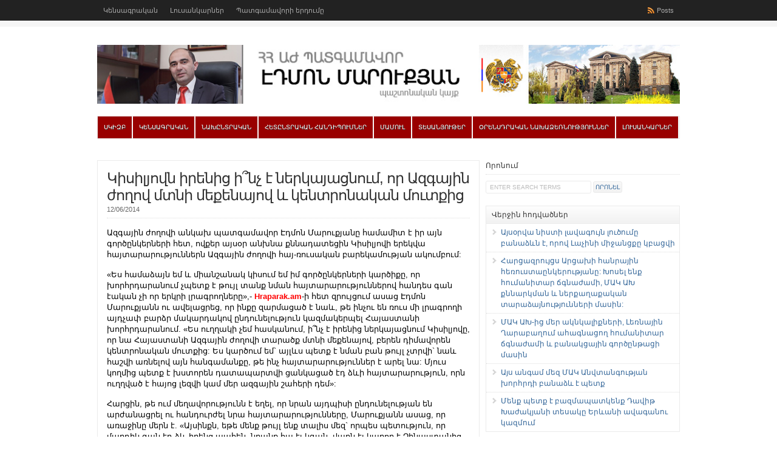

--- FILE ---
content_type: text/html; charset=UTF-8
request_url: http://edmonmarukyan.com/1404/
body_size: 65709
content:
<!DOCTYPE html PUBLIC "-//W3C//DTD XHTML 1.0 Transitional//EN" "http://www.w3.org/TR/xhtml1/DTD/xhtml1-transitional.dtd">

<html xmlns="http://www.w3.org/1999/xhtml">

<head profile="http://gmpg.org/xfn/11">

<meta http-equiv="Content-Type" content="text/html; charset=UTF-8" />

<title>   Կիսիլյովն իրենից ի՞նչ է ներկայացնում, որ Ազգային ժողով մտնի մեքենայով և կենտրոնական մուտքից  : Էդմոն Մարուքյան</title>

<link rel="stylesheet" href="http://edmonmarukyan.com/wp-content/themes/wp-clear/style.css?1" type="text/css" media="screen" />

<link rel="stylesheet" href="http://edmonmarukyan.com/wp-content/themes/wp-clear/style-font.css" type="text/css" media="screen" />
<link rel="stylesheet" href="http://edmonmarukyan.com/wp-content/themes/wp-clear/js/jquery.ad-gallery.css" type="text/css" media="screen" />

<meta name="viewport" content="width=device-width, initial-scale=1.0"/>

<link rel="pingback" href="http://edmonmarukyan.com/xmlrpc.php" />

<!--[if lt IE 9]>
<script src="http://css3-mediaqueries-js.googlecode.com/svn/trunk/css3-mediaqueries.js"></script>
<![endif]-->



<meta property="fb:admins" content="100000091587438"/>
<meta itemprop="name" content="   Կիսիլյովն իրենից ի՞նչ է ներկայացնում, որ Ազգային ժողով մտնի մեքենայով և կենտրոնական մուտքից">
<meta itemprop="description" content="Ազգային ժողովի անկախ պատգամավոր Էդմոն Մարուքյանը համամիտ է իր այն գործընկերների հետ, ովքեր այսօր անխնա քննադատեցին Կիսիլյովի երեկվա հայտարարություններն Ազգային ժողովի հայ-ռուսական բարեկամության ակումբում: «Ես համաձայն եմ և միանշանակ կիսում եմ իմ գործընկերների կարծիքը, որ խորհրդարանում չպետք է թույլ տանք նման հայտարարություններով հանդես գան էական չի որ երկրի լրագրողները»,- Hraparak.am-ի հետ զրույցում ասաց Էդմոն Մարուքյանն ու [&hellip;]">
<meta property="og:image" content="http://edmonmarukyan.com/wp-content/uploads/2014/06/g_image-2-300x205.jpg" />
<meta property="og:title" content="Կիսիլյովն իրենից ի՞նչ է ներկայացնում, որ Ազգային ժողով մտնի մեքենայով և կենտրոնական մուտքից" />
<meta property="og:description" content="Ազգային ժողովի անկախ պատգամավոր Էդմոն Մարուքյանը համամիտ է իր այն գործընկերների հետ, ովքեր այսօր անխնա քննադատեցին Կիսիլյովի երեկվա հայտարարություններն Ազգային ժողովի հայ-ռուսական բարեկամության ակումբում: «Ես համաձայն եմ և միանշանակ կիսում եմ իմ գործընկերների կարծիքը, որ խորհրդարանում չպետք է թույլ տանք նման հայտարարություններով հանդես գան էական չի որ երկրի լրագրողները»,- Hraparak.am-ի հետ զրույցում ասաց Էդմոն Մարուքյանն ու [&hellip;]" />
<meta property="og:type" content="article" />
<meta property="og:url" content="http://edmonmarukyan.com/1404/"/>




<meta name='robots' content='max-image-preview:large' />
	<style>img:is([sizes="auto" i], [sizes^="auto," i]) { contain-intrinsic-size: 3000px 1500px }</style>
	<link rel="alternate" type="application/rss+xml" title="Էդմոն Մարուքյան &raquo; Feed" href="http://edmonmarukyan.com/feed/" />
<link rel="alternate" type="application/rss+xml" title="Էդմոն Մարուքյան &raquo; Comments Feed" href="http://edmonmarukyan.com/comments/feed/" />
<script type="text/javascript">
/* <![CDATA[ */
window._wpemojiSettings = {"baseUrl":"https:\/\/s.w.org\/images\/core\/emoji\/16.0.1\/72x72\/","ext":".png","svgUrl":"https:\/\/s.w.org\/images\/core\/emoji\/16.0.1\/svg\/","svgExt":".svg","source":{"concatemoji":"http:\/\/edmonmarukyan.com\/wp-includes\/js\/wp-emoji-release.min.js?ver=6.8.3"}};
/*! This file is auto-generated */
!function(s,n){var o,i,e;function c(e){try{var t={supportTests:e,timestamp:(new Date).valueOf()};sessionStorage.setItem(o,JSON.stringify(t))}catch(e){}}function p(e,t,n){e.clearRect(0,0,e.canvas.width,e.canvas.height),e.fillText(t,0,0);var t=new Uint32Array(e.getImageData(0,0,e.canvas.width,e.canvas.height).data),a=(e.clearRect(0,0,e.canvas.width,e.canvas.height),e.fillText(n,0,0),new Uint32Array(e.getImageData(0,0,e.canvas.width,e.canvas.height).data));return t.every(function(e,t){return e===a[t]})}function u(e,t){e.clearRect(0,0,e.canvas.width,e.canvas.height),e.fillText(t,0,0);for(var n=e.getImageData(16,16,1,1),a=0;a<n.data.length;a++)if(0!==n.data[a])return!1;return!0}function f(e,t,n,a){switch(t){case"flag":return n(e,"\ud83c\udff3\ufe0f\u200d\u26a7\ufe0f","\ud83c\udff3\ufe0f\u200b\u26a7\ufe0f")?!1:!n(e,"\ud83c\udde8\ud83c\uddf6","\ud83c\udde8\u200b\ud83c\uddf6")&&!n(e,"\ud83c\udff4\udb40\udc67\udb40\udc62\udb40\udc65\udb40\udc6e\udb40\udc67\udb40\udc7f","\ud83c\udff4\u200b\udb40\udc67\u200b\udb40\udc62\u200b\udb40\udc65\u200b\udb40\udc6e\u200b\udb40\udc67\u200b\udb40\udc7f");case"emoji":return!a(e,"\ud83e\udedf")}return!1}function g(e,t,n,a){var r="undefined"!=typeof WorkerGlobalScope&&self instanceof WorkerGlobalScope?new OffscreenCanvas(300,150):s.createElement("canvas"),o=r.getContext("2d",{willReadFrequently:!0}),i=(o.textBaseline="top",o.font="600 32px Arial",{});return e.forEach(function(e){i[e]=t(o,e,n,a)}),i}function t(e){var t=s.createElement("script");t.src=e,t.defer=!0,s.head.appendChild(t)}"undefined"!=typeof Promise&&(o="wpEmojiSettingsSupports",i=["flag","emoji"],n.supports={everything:!0,everythingExceptFlag:!0},e=new Promise(function(e){s.addEventListener("DOMContentLoaded",e,{once:!0})}),new Promise(function(t){var n=function(){try{var e=JSON.parse(sessionStorage.getItem(o));if("object"==typeof e&&"number"==typeof e.timestamp&&(new Date).valueOf()<e.timestamp+604800&&"object"==typeof e.supportTests)return e.supportTests}catch(e){}return null}();if(!n){if("undefined"!=typeof Worker&&"undefined"!=typeof OffscreenCanvas&&"undefined"!=typeof URL&&URL.createObjectURL&&"undefined"!=typeof Blob)try{var e="postMessage("+g.toString()+"("+[JSON.stringify(i),f.toString(),p.toString(),u.toString()].join(",")+"));",a=new Blob([e],{type:"text/javascript"}),r=new Worker(URL.createObjectURL(a),{name:"wpTestEmojiSupports"});return void(r.onmessage=function(e){c(n=e.data),r.terminate(),t(n)})}catch(e){}c(n=g(i,f,p,u))}t(n)}).then(function(e){for(var t in e)n.supports[t]=e[t],n.supports.everything=n.supports.everything&&n.supports[t],"flag"!==t&&(n.supports.everythingExceptFlag=n.supports.everythingExceptFlag&&n.supports[t]);n.supports.everythingExceptFlag=n.supports.everythingExceptFlag&&!n.supports.flag,n.DOMReady=!1,n.readyCallback=function(){n.DOMReady=!0}}).then(function(){return e}).then(function(){var e;n.supports.everything||(n.readyCallback(),(e=n.source||{}).concatemoji?t(e.concatemoji):e.wpemoji&&e.twemoji&&(t(e.twemoji),t(e.wpemoji)))}))}((window,document),window._wpemojiSettings);
/* ]]> */
</script>
<style id='wp-emoji-styles-inline-css' type='text/css'>

	img.wp-smiley, img.emoji {
		display: inline !important;
		border: none !important;
		box-shadow: none !important;
		height: 1em !important;
		width: 1em !important;
		margin: 0 0.07em !important;
		vertical-align: -0.1em !important;
		background: none !important;
		padding: 0 !important;
	}
</style>
<link rel='stylesheet' id='wp-block-library-css' href='http://edmonmarukyan.com/wp-includes/css/dist/block-library/style.min.css?ver=6.8.3' type='text/css' media='all' />
<style id='classic-theme-styles-inline-css' type='text/css'>
/*! This file is auto-generated */
.wp-block-button__link{color:#fff;background-color:#32373c;border-radius:9999px;box-shadow:none;text-decoration:none;padding:calc(.667em + 2px) calc(1.333em + 2px);font-size:1.125em}.wp-block-file__button{background:#32373c;color:#fff;text-decoration:none}
</style>
<style id='global-styles-inline-css' type='text/css'>
:root{--wp--preset--aspect-ratio--square: 1;--wp--preset--aspect-ratio--4-3: 4/3;--wp--preset--aspect-ratio--3-4: 3/4;--wp--preset--aspect-ratio--3-2: 3/2;--wp--preset--aspect-ratio--2-3: 2/3;--wp--preset--aspect-ratio--16-9: 16/9;--wp--preset--aspect-ratio--9-16: 9/16;--wp--preset--color--black: #000000;--wp--preset--color--cyan-bluish-gray: #abb8c3;--wp--preset--color--white: #ffffff;--wp--preset--color--pale-pink: #f78da7;--wp--preset--color--vivid-red: #cf2e2e;--wp--preset--color--luminous-vivid-orange: #ff6900;--wp--preset--color--luminous-vivid-amber: #fcb900;--wp--preset--color--light-green-cyan: #7bdcb5;--wp--preset--color--vivid-green-cyan: #00d084;--wp--preset--color--pale-cyan-blue: #8ed1fc;--wp--preset--color--vivid-cyan-blue: #0693e3;--wp--preset--color--vivid-purple: #9b51e0;--wp--preset--gradient--vivid-cyan-blue-to-vivid-purple: linear-gradient(135deg,rgba(6,147,227,1) 0%,rgb(155,81,224) 100%);--wp--preset--gradient--light-green-cyan-to-vivid-green-cyan: linear-gradient(135deg,rgb(122,220,180) 0%,rgb(0,208,130) 100%);--wp--preset--gradient--luminous-vivid-amber-to-luminous-vivid-orange: linear-gradient(135deg,rgba(252,185,0,1) 0%,rgba(255,105,0,1) 100%);--wp--preset--gradient--luminous-vivid-orange-to-vivid-red: linear-gradient(135deg,rgba(255,105,0,1) 0%,rgb(207,46,46) 100%);--wp--preset--gradient--very-light-gray-to-cyan-bluish-gray: linear-gradient(135deg,rgb(238,238,238) 0%,rgb(169,184,195) 100%);--wp--preset--gradient--cool-to-warm-spectrum: linear-gradient(135deg,rgb(74,234,220) 0%,rgb(151,120,209) 20%,rgb(207,42,186) 40%,rgb(238,44,130) 60%,rgb(251,105,98) 80%,rgb(254,248,76) 100%);--wp--preset--gradient--blush-light-purple: linear-gradient(135deg,rgb(255,206,236) 0%,rgb(152,150,240) 100%);--wp--preset--gradient--blush-bordeaux: linear-gradient(135deg,rgb(254,205,165) 0%,rgb(254,45,45) 50%,rgb(107,0,62) 100%);--wp--preset--gradient--luminous-dusk: linear-gradient(135deg,rgb(255,203,112) 0%,rgb(199,81,192) 50%,rgb(65,88,208) 100%);--wp--preset--gradient--pale-ocean: linear-gradient(135deg,rgb(255,245,203) 0%,rgb(182,227,212) 50%,rgb(51,167,181) 100%);--wp--preset--gradient--electric-grass: linear-gradient(135deg,rgb(202,248,128) 0%,rgb(113,206,126) 100%);--wp--preset--gradient--midnight: linear-gradient(135deg,rgb(2,3,129) 0%,rgb(40,116,252) 100%);--wp--preset--font-size--small: 13px;--wp--preset--font-size--medium: 20px;--wp--preset--font-size--large: 36px;--wp--preset--font-size--x-large: 42px;--wp--preset--spacing--20: 0.44rem;--wp--preset--spacing--30: 0.67rem;--wp--preset--spacing--40: 1rem;--wp--preset--spacing--50: 1.5rem;--wp--preset--spacing--60: 2.25rem;--wp--preset--spacing--70: 3.38rem;--wp--preset--spacing--80: 5.06rem;--wp--preset--shadow--natural: 6px 6px 9px rgba(0, 0, 0, 0.2);--wp--preset--shadow--deep: 12px 12px 50px rgba(0, 0, 0, 0.4);--wp--preset--shadow--sharp: 6px 6px 0px rgba(0, 0, 0, 0.2);--wp--preset--shadow--outlined: 6px 6px 0px -3px rgba(255, 255, 255, 1), 6px 6px rgba(0, 0, 0, 1);--wp--preset--shadow--crisp: 6px 6px 0px rgba(0, 0, 0, 1);}:where(.is-layout-flex){gap: 0.5em;}:where(.is-layout-grid){gap: 0.5em;}body .is-layout-flex{display: flex;}.is-layout-flex{flex-wrap: wrap;align-items: center;}.is-layout-flex > :is(*, div){margin: 0;}body .is-layout-grid{display: grid;}.is-layout-grid > :is(*, div){margin: 0;}:where(.wp-block-columns.is-layout-flex){gap: 2em;}:where(.wp-block-columns.is-layout-grid){gap: 2em;}:where(.wp-block-post-template.is-layout-flex){gap: 1.25em;}:where(.wp-block-post-template.is-layout-grid){gap: 1.25em;}.has-black-color{color: var(--wp--preset--color--black) !important;}.has-cyan-bluish-gray-color{color: var(--wp--preset--color--cyan-bluish-gray) !important;}.has-white-color{color: var(--wp--preset--color--white) !important;}.has-pale-pink-color{color: var(--wp--preset--color--pale-pink) !important;}.has-vivid-red-color{color: var(--wp--preset--color--vivid-red) !important;}.has-luminous-vivid-orange-color{color: var(--wp--preset--color--luminous-vivid-orange) !important;}.has-luminous-vivid-amber-color{color: var(--wp--preset--color--luminous-vivid-amber) !important;}.has-light-green-cyan-color{color: var(--wp--preset--color--light-green-cyan) !important;}.has-vivid-green-cyan-color{color: var(--wp--preset--color--vivid-green-cyan) !important;}.has-pale-cyan-blue-color{color: var(--wp--preset--color--pale-cyan-blue) !important;}.has-vivid-cyan-blue-color{color: var(--wp--preset--color--vivid-cyan-blue) !important;}.has-vivid-purple-color{color: var(--wp--preset--color--vivid-purple) !important;}.has-black-background-color{background-color: var(--wp--preset--color--black) !important;}.has-cyan-bluish-gray-background-color{background-color: var(--wp--preset--color--cyan-bluish-gray) !important;}.has-white-background-color{background-color: var(--wp--preset--color--white) !important;}.has-pale-pink-background-color{background-color: var(--wp--preset--color--pale-pink) !important;}.has-vivid-red-background-color{background-color: var(--wp--preset--color--vivid-red) !important;}.has-luminous-vivid-orange-background-color{background-color: var(--wp--preset--color--luminous-vivid-orange) !important;}.has-luminous-vivid-amber-background-color{background-color: var(--wp--preset--color--luminous-vivid-amber) !important;}.has-light-green-cyan-background-color{background-color: var(--wp--preset--color--light-green-cyan) !important;}.has-vivid-green-cyan-background-color{background-color: var(--wp--preset--color--vivid-green-cyan) !important;}.has-pale-cyan-blue-background-color{background-color: var(--wp--preset--color--pale-cyan-blue) !important;}.has-vivid-cyan-blue-background-color{background-color: var(--wp--preset--color--vivid-cyan-blue) !important;}.has-vivid-purple-background-color{background-color: var(--wp--preset--color--vivid-purple) !important;}.has-black-border-color{border-color: var(--wp--preset--color--black) !important;}.has-cyan-bluish-gray-border-color{border-color: var(--wp--preset--color--cyan-bluish-gray) !important;}.has-white-border-color{border-color: var(--wp--preset--color--white) !important;}.has-pale-pink-border-color{border-color: var(--wp--preset--color--pale-pink) !important;}.has-vivid-red-border-color{border-color: var(--wp--preset--color--vivid-red) !important;}.has-luminous-vivid-orange-border-color{border-color: var(--wp--preset--color--luminous-vivid-orange) !important;}.has-luminous-vivid-amber-border-color{border-color: var(--wp--preset--color--luminous-vivid-amber) !important;}.has-light-green-cyan-border-color{border-color: var(--wp--preset--color--light-green-cyan) !important;}.has-vivid-green-cyan-border-color{border-color: var(--wp--preset--color--vivid-green-cyan) !important;}.has-pale-cyan-blue-border-color{border-color: var(--wp--preset--color--pale-cyan-blue) !important;}.has-vivid-cyan-blue-border-color{border-color: var(--wp--preset--color--vivid-cyan-blue) !important;}.has-vivid-purple-border-color{border-color: var(--wp--preset--color--vivid-purple) !important;}.has-vivid-cyan-blue-to-vivid-purple-gradient-background{background: var(--wp--preset--gradient--vivid-cyan-blue-to-vivid-purple) !important;}.has-light-green-cyan-to-vivid-green-cyan-gradient-background{background: var(--wp--preset--gradient--light-green-cyan-to-vivid-green-cyan) !important;}.has-luminous-vivid-amber-to-luminous-vivid-orange-gradient-background{background: var(--wp--preset--gradient--luminous-vivid-amber-to-luminous-vivid-orange) !important;}.has-luminous-vivid-orange-to-vivid-red-gradient-background{background: var(--wp--preset--gradient--luminous-vivid-orange-to-vivid-red) !important;}.has-very-light-gray-to-cyan-bluish-gray-gradient-background{background: var(--wp--preset--gradient--very-light-gray-to-cyan-bluish-gray) !important;}.has-cool-to-warm-spectrum-gradient-background{background: var(--wp--preset--gradient--cool-to-warm-spectrum) !important;}.has-blush-light-purple-gradient-background{background: var(--wp--preset--gradient--blush-light-purple) !important;}.has-blush-bordeaux-gradient-background{background: var(--wp--preset--gradient--blush-bordeaux) !important;}.has-luminous-dusk-gradient-background{background: var(--wp--preset--gradient--luminous-dusk) !important;}.has-pale-ocean-gradient-background{background: var(--wp--preset--gradient--pale-ocean) !important;}.has-electric-grass-gradient-background{background: var(--wp--preset--gradient--electric-grass) !important;}.has-midnight-gradient-background{background: var(--wp--preset--gradient--midnight) !important;}.has-small-font-size{font-size: var(--wp--preset--font-size--small) !important;}.has-medium-font-size{font-size: var(--wp--preset--font-size--medium) !important;}.has-large-font-size{font-size: var(--wp--preset--font-size--large) !important;}.has-x-large-font-size{font-size: var(--wp--preset--font-size--x-large) !important;}
:where(.wp-block-post-template.is-layout-flex){gap: 1.25em;}:where(.wp-block-post-template.is-layout-grid){gap: 1.25em;}
:where(.wp-block-columns.is-layout-flex){gap: 2em;}:where(.wp-block-columns.is-layout-grid){gap: 2em;}
:root :where(.wp-block-pullquote){font-size: 1.5em;line-height: 1.6;}
</style>
<script type="text/javascript" src="http://edmonmarukyan.com/wp-content/themes/wp-clear/js/external.js?ver=6.8.3" id="external-js"></script>
<script type="text/javascript" src="http://edmonmarukyan.com/wp-content/themes/wp-clear/js/suckerfish.js?ver=6.8.3" id="suckerfish-js"></script>
<script type="text/javascript" src="http://edmonmarukyan.com/wp-content/themes/wp-clear/js/suckerfish-cat.js?ver=6.8.3" id="suckerfish-cat-js"></script>
<script type="text/javascript" src="http://edmonmarukyan.com/wp-includes/js/jquery/jquery.min.js?ver=3.7.1" id="jquery-core-js"></script>
<script type="text/javascript" src="http://edmonmarukyan.com/wp-includes/js/jquery/jquery-migrate.min.js?ver=3.4.1" id="jquery-migrate-js"></script>
<script type="text/javascript" src="http://edmonmarukyan.com/wp-content/themes/wp-clear/js/flexslider.js?ver=6.8.3" id="flexslider-js"></script>
<link rel="https://api.w.org/" href="http://edmonmarukyan.com/wp-json/" /><link rel="alternate" title="JSON" type="application/json" href="http://edmonmarukyan.com/wp-json/wp/v2/posts/1404" /><link rel="EditURI" type="application/rsd+xml" title="RSD" href="http://edmonmarukyan.com/xmlrpc.php?rsd" />
<link rel="canonical" href="http://edmonmarukyan.com/1404/" />
<link rel='shortlink' href='http://edmonmarukyan.com/?p=1404' />
<link rel="alternate" title="oEmbed (JSON)" type="application/json+oembed" href="http://edmonmarukyan.com/wp-json/oembed/1.0/embed?url=http%3A%2F%2Fedmonmarukyan.com%2F1404%2F" />
<link rel="alternate" title="oEmbed (XML)" type="text/xml+oembed" href="http://edmonmarukyan.com/wp-json/oembed/1.0/embed?url=http%3A%2F%2Fedmonmarukyan.com%2F1404%2F&#038;format=xml" />

<!-- Alternate Stylesheet -->
<link href="http://edmonmarukyan.com/wp-content/themes/wp-clear/styles/default.css" rel="stylesheet" type="text/css" />

<!-- Custom Styles from Theme Setting Page -->
<style type="text/css">
body {font-family:Arian AMU,Arial AMU,Tahoma,sans-serif;}
h1,h2,h3,h4,h5,h6,h7,#sitetitle .title {font-family:Arian AMU,Arial AMU,Tahoma,sans-serif;font-weight:;}
#sitetitle .title,#sitetitle .description {float:none;text-indent:-999em;position:absolute;display:none;left:-999em;}
.maincontent {font-size:10pt;}
</style>

<!-- Styles from custom.css -->
<link href="http://edmonmarukyan.com/wp-content/themes/wp-clear/custom.css" rel="stylesheet" type="text/css" />

<link rel="icon" href="http://edmonmarukyan.com/wp-content/uploads/2018/12/cropped-Untitled-39-32x32.png" sizes="32x32" />
<link rel="icon" href="http://edmonmarukyan.com/wp-content/uploads/2018/12/cropped-Untitled-39-192x192.png" sizes="192x192" />
<link rel="apple-touch-icon" href="http://edmonmarukyan.com/wp-content/uploads/2018/12/cropped-Untitled-39-180x180.png" />
<meta name="msapplication-TileImage" content="http://edmonmarukyan.com/wp-content/uploads/2018/12/cropped-Untitled-39-270x270.png" />

<script type='text/javascript' src='http://edmonmarukyan.com/wp-content/themes/wp-clear/js/jquery.ad-gallery.js'></script>

<script type="text/javascript">
  var _gaq = _gaq || [];
  _gaq.push(['_setAccount', 'UA-9598361-21']);
  _gaq.push(['_trackPageview']);

  (function() {
    var ga = document.createElement('script'); ga.type = 'text/javascript'; ga.async = true;
    ga.src = ('https:' == document.location.protocol ? 'https://ssl' : 'http://www') + '.google-analytics.com/ga.js';
    var s = document.getElementsByTagName('script')[0]; s.parentNode.insertBefore(ga, s);
  })();
</script>
</head>

<body class="wp-singular post-template-default single single-post postid-1404 single-format-standard wp-theme-wp-clear c-sw">

<div id="fb-root"></div>
<script>(function(d, s, id) {
  var js, fjs = d.getElementsByTagName(s)[0];
  if (d.getElementById(id)) return;
  js = d.createElement(s); js.id = id;
  js.src = "//connect.facebook.net/en_US/all.js#xfbml=1&appId=134016210086850";
  fjs.parentNode.insertBefore(js, fjs);
}(document, 'script', 'facebook-jssdk'));</script>

<div class="outer-wrap">

	<div id="topnav">
		<div class="limit clearfix">
							<ul class="clearfix">

					<li id="menu-item-26" class="menu-item menu-item-type-post_type menu-item-object-page menu-item-26"><a href="http://edmonmarukyan.com/biography/">Կենսագրական</a></li>
<li id="menu-item-165" class="menu-item menu-item-type-post_type menu-item-object-page menu-item-165"><a href="http://edmonmarukyan.com/photo/" title="Էդմոն Մարուքյան &#8211; լուսանկարներ">Լուսանկարներ</a></li>
<li id="menu-item-208" class="menu-item menu-item-type-post_type menu-item-object-page menu-item-208"><a href="http://edmonmarukyan.com/%d5%ba%d5%a1%d5%bf%d5%a3%d5%a1%d5%b4%d5%a1%d5%be%d5%b8%d6%80%d5%ab-%d5%a5%d6%80%d5%a4%d5%b8%d6%82%d5%b4%d5%a8/">Պատգամավորի երդումը</a></li>
					<li class="rss-content"><a title="Posts RSS Feed" href="http://feeds.feedburner.com/edmonmarukyan/posts">Posts</a></li>
				</ul>
					</div>
	</div>

	<div id="wrap">

		<div id="header">
			<div id="head-content" class="clearfix">
									<div id="logo">
						<a href="http://edmonmarukyan.com" title="Էդմոն Մարուքյան"><img src="http://edmonmarukyan.com/wp-content/uploads/2012/09/EdmonWebsiteCover.jpg" alt="Էդմոն Մարուքյան" /></a>
					</div>
											</div>
		</div>

				<div id="catnav">
			<div class="limit clearfix">
									<ul class="clearfix">
						<li id="menu-item-312" class="menu-item menu-item-type-custom menu-item-object-custom menu-item-home menu-item-312"><a href="http://edmonmarukyan.com/">Սկիզբ</a></li>
<li id="menu-item-292" class="menu-item menu-item-type-post_type menu-item-object-page menu-item-292"><a href="http://edmonmarukyan.com/biography/">Կենսագրական</a></li>
<li id="menu-item-23" class="menu-item menu-item-type-taxonomy menu-item-object-category menu-item-23"><a href="http://edmonmarukyan.com/c/election-campaign-2012/" title="Նախընտրական նյութեր">Նախընտրական</a></li>
<li id="menu-item-21" class="menu-item menu-item-type-taxonomy menu-item-object-category menu-item-21"><a href="http://edmonmarukyan.com/c/post-election-meetings/">Հետընտրական հանդիպումներ</a></li>
<li id="menu-item-22" class="menu-item menu-item-type-taxonomy menu-item-object-category current-post-ancestor current-menu-parent current-post-parent menu-item-has-children menu-item-22"><a href="http://edmonmarukyan.com/c/press/">Մամուլ</a>
<ul class="sub-menu">
	<li id="menu-item-2882" class="menu-item menu-item-type-taxonomy menu-item-object-category menu-item-2882"><a href="http://edmonmarukyan.com/c/report/">Տարեկան հաշվետվություն</a></li>
</ul>
</li>
<li id="menu-item-24" class="menu-item menu-item-type-taxonomy menu-item-object-category menu-item-has-children menu-item-24"><a href="http://edmonmarukyan.com/c/video/">Տեսանյութեր</a>
<ul class="sub-menu">
	<li id="menu-item-122" class="menu-item menu-item-type-taxonomy menu-item-object-category menu-item-122"><a href="http://edmonmarukyan.com/c/video/%d5%a5%d5%ac%d5%b8%d6%82%d5%b5%d5%a9%d5%b6%d5%a5%d6%80-%d5%a1%d5%aa-%d5%b8%d6%82%d5%b4/">Ելույթներ ԱԺ-ում</a></li>
</ul>
</li>
<li id="menu-item-25" class="menu-item menu-item-type-taxonomy menu-item-object-category menu-item-25"><a href="http://edmonmarukyan.com/c/legislative-initiatives/">Օրենսդրական նախաձեռնություններ</a></li>
<li id="menu-item-291" class="menu-item menu-item-type-post_type menu-item-object-page menu-item-291"><a href="http://edmonmarukyan.com/photo/" title="Էդմոն Մարուքյան &#8211; լուսանկարներ">Լուսանկարներ</a></li>
						<li class="search"><form id="searchform" method="get" action="http://edmonmarukyan.com/" ><input type="text" value="Enter Search Terms" onfocus="if (this.value == 'Enter Search Terms') {this.value = '';}" onblur="if (this.value == '') {this.value = 'Enter Search Terms';}" size="18" maxlength="50" name="s" id="searchfield" /><input type="submit" value="որոնել" id="submitbutton" /></form>
</li>
					</ul>
							</div>
		</div>
		
		
	
	
	<div id="page" class="clearfix">

		<div id="contentleft">

			
			
			
			<div id="content" class="maincontent">

				
				

				<div class="singlepost">

					<div class="post" id="post-main-1404">

						<div class="entry">

							<h1 class="post-title single"><a href="http://edmonmarukyan.com/1404/" rel="bookmark" title="Permanent Link to Կիսիլյովն իրենից ի՞նչ է ներկայացնում, որ Ազգային ժողով մտնի մեքենայով և կենտրոնական մուտքից">Կիսիլյովն իրենից ի՞նչ է ներկայացնում, որ Ազգային ժողով մտնի մեքենայով և կենտրոնական մուտքից</a></h1>

							<div class="meta single">

<!--
	<span class="meta-author">
		<a href="http://edmonmarukyan.com/author/ruzanna/" title="Posts by Ռուզաննա Ավագիմյան" rel="author">Ռուզաննա Ավագիմյան</a> | 
	</span> 
-->


	<span class="meta-date">
		12/06/2014	</span> 

	 

</div>
							
							<p style="color: #000000;">Ազգային ժողովի անկախ պատգամավոր Էդմոն Մարուքյանը համամիտ է իր այն գործընկերների հետ, ովքեր այսօր անխնա քննադատեցին Կիսիլյովի երեկվա հայտարարություններն Ազգային ժողովի հայ-ռուսական բարեկամության ակումբում:</p>
<p style="color: #000000;">
<p style="color: #000000;">«Ես համաձայն եմ և միանշանակ կիսում եմ իմ գործընկերների կարծիքը, որ խորհրդարանում չպետք է թույլ տանք նման հայտարարություններով հանդես գան էական չի որ երկրի լրագրողները»,- <span style="color: #ff0000;"><strong>Hraparak</strong><strong>.</strong><strong>am</strong></span>-ի հետ զրույցում ասաց Էդմոն Մարուքյանն ու ավելացրեց, որ ինքը զարմացած է նաև, թե ինչու են ռուս մի լրագրողի այդչափ բարձր մակարդակով ընդունելություն կազմակերպել Հայաստանի խորհրդարանում. «Ես ուղղակի չեմ հասկանում, ի՞նչ է իրենից ներկայացնում Կիսիլյովը, որ նա Հայաստանի Ազգային ժողովի տարածք մտնի մեքենայով, բերեն դիմավորեն կենտրոնական մուտքից: Ես կարծում եմ` այլևս պետք է նման բան թույլ չտրվի` նաև հաշվի առնելով այն հանգամանքը, թե ինչ հայտարարություններ է արել նա: Մյուս կողմից պետք է խստորեն դատապարտվի ցանկացած էդ ձևի հայտարարություն, որն ուղղված է հայոց լեզվի կամ մեր ազգային շահերի դեմ»:</p>
<p style="color: #000000;">
<p style="color: #000000;">Հարցին, թե ում մեղավորությունն է եղել, որ նրան այդպիսի ընդունելության են արժանացրել ու հանդուրժել նրա հայտարարությունները, Մարուքյանն ասաց, որ առաջինը մերն է. «Այսինքն, եթե մենք թույլ ենք տալիս մեզ` որպես պետություն, որ մարդիկ գան էդ ձև իրենց պահեն, նրանք հա էլ կգան, վաղն էլ կարող է Չինաստանից գա մեկը, նման բաներ ասի»: Իսկ թե արդյոք այդ «մենք»-ի մեջ ինքն էլ է իրեն մտցնում` որպես այս հարցում մեղավոր, անկախ պատգամավորն այստեղ իրեն մեղավոր չհամարեց, այլ պետության մեղավորությունն ընդգծեց:</p>
<p style="color: #000000;">
<p style="color: #000000;">Իսկ մեր այն հարցին, թե հնարավո՞ր է մի օր էլ նույն Կիսիլյովը կամ մեկ այլ ռուս գործիչ ռուս կարճափեշ գեղեցկուհիների հետ գա ու ԱԺ-ի այդ ակումբում փարթի կազմակերպեն, Էդմոն Մարուքյանն ասաց, որ ինքը չի կարծում, որ այսօրվա եղած դատապարտումներից հետո նման բան կարող է լինել, բայց եթե թույլ տանք, չի բացառվում նաև դա:</p>
<p style="color: #000000;">
<p style="color: #000000;"><strong>Վահե ՄԱԿԱՐՅԱՆ</strong></p>
<p style="color: #000000;">
<p style="color: #000000;">Աղբյուր՝ <a href="http://www.hraparak.am/news/view/56944.html" target="_blank">hraparak.am</a></p>

							<div style="clear:both;"></div>

							
												
							
							
							<p class="cats"><strong>Բաժին</strong>: <a href="http://edmonmarukyan.com/c/press/" rel="category tag">Մամուլ</a></p>

						</div>


<div class="fb-like" data-href="http://edmonmarukyan.com/1404/" data-send="true" data-layout="button_count" data-width="200" data-show-faces="false"></div>
<p>&nbsp;</p>
						
						<div id="related" class="clearfix">

	
	<div class="subscribe">

		<h3>Subscribe</h3>

		<p>If you enjoyed this article, subscribe to receive more just like it.</p>

		
		<form action="http://feedburner.google.com/fb/a/mailverify" method="post" target="popupwindow" onsubmit="window.open('http://feedburner.google.com/fb/a/mailverify?uri=edmonmarukyan/posts', 'popupwindow', 'scrollbars=yes,width=550,height=520');return true">
			<input type="hidden" value="edmonmarukyan/posts" name="uri"/>
			<input type="hidden" name="loc" value="en_US"/>
			<p class="email-form">
				<input type="text" class="sub" name="email" value="subscribe via email" onfocus="if (this.value == 'subscribe via email') {this.value = '';}" onblur="if (this.value == '') {this.value = 'subscribe via email';}" /><input type="submit" value="submit" class="subbutton" />
			</p>
			<div style="clear:both;"><small>Privacy guaranteed. We never share your info.</small></div>
		</form>

		
		<div class="sub-icons clearfix">

	<a title="Subscribe via RSS Feed" href="http://edmonmarukyan.com/feed/"><img class="rss-sub" src="http://edmonmarukyan.com/wp-content/themes/wp-clear/images/feed.png" alt="Subscribe via RSS Feed" align="top" /></a>








	<a title="Connect on YouTube" rel="external" href="http://www.youtube.com/user/edmonmarukyan"><img class="youtube-sub" src="http://edmonmarukyan.com/wp-content/themes/wp-clear/images/youtube.png" alt="Connect on YouTube" align="top" /></a>

</div>
	</div>

</div>
						
					</div>

					<div class="navigation clearfix">
	<div class="alignleft single">
		&laquo; <a href="http://edmonmarukyan.com/1402/" rel="prev">«ԴԱՐՁՆԵԼ 100 ՏՈԿՈՍ ՀԱՄԱՄԱՍՆԱԿԱՆ ԸՆՏՐԱԿԱՐԳ` ԱՍԵԼՈՎ, ՈՐ ԽՆԴԻՐՆԵՐԸ ԿԼՈՒԾՎԵՆ, ՖԱՆՏԱԶԻԱՅԻ ՈԼՈՐՏԻՑ Է»</a>	</div>
	<div class="alignright single">
		<a href="http://edmonmarukyan.com/1406/" rel="next">ԷդմոՆ Մարուքյան</a> &raquo;	</div>
</div>
				</div>


			</div>

			
		</div>


		<div id="contentright">

			<div id="sidebar" class="clearfix">
				<div id="search-2" class="widget widget_search"><div class="widget-wrap"><h3 class="widgettitle"><span>Որոնում</span></h3><form id="searchform" method="get" action="http://edmonmarukyan.com/" ><input type="text" value="Enter Search Terms" onfocus="if (this.value == 'Enter Search Terms') {this.value = '';}" onblur="if (this.value == '') {this.value = 'Enter Search Terms';}" size="18" maxlength="50" name="s" id="searchfield" /><input type="submit" value="որոնել" id="submitbutton" /></form>
</div></div>
		<div id="recent-posts-2" class="widget widget_recent_entries"><div class="widget-wrap">
		<h3 class="widgettitle"><span>Վերջին հոդվածներ</span></h3>
		<ul>
											<li>
					<a href="http://edmonmarukyan.com/9189/">Այսօրվա նիստի լավագույն լուծումը բանաձևն է, որով Լաչինի միջանցքը կբացվի</a>
									</li>
											<li>
					<a href="http://edmonmarukyan.com/9187/">Հարցազրույցս Արցախի հանրային հեռուստաընկերությանը: Խոսել ենք հումանիտար ճգնաժամի, ՄԱԿ ԱԽ քննարկման և ներքաղաքական տարաձայնությունների մասին:</a>
									</li>
											<li>
					<a href="http://edmonmarukyan.com/9185/">ՄԱԿ ԱԽ-ից մեր ակնկալիքների, Լեռնային Ղարաբաղում ահագնացող հումանիտար ճգնաժամի և բանակցային գործընթացի մասին</a>
									</li>
											<li>
					<a href="http://edmonmarukyan.com/9181/">Այս անգամ մեզ ՄԱԿ Անվտանգության խորհրդի բանաձև է պետք</a>
									</li>
											<li>
					<a href="http://edmonmarukyan.com/9183/">Մենք պետք է բազմապատկենք Դավիթ Խաժակյանի տեսակը Երևանի ավագանու կազմում</a>
									</li>
					</ul>

		</div></div><div id="text-2" class="widget widget_text"><div class="widget-wrap">			<div class="textwidget"><a href="http://lratvakan.am/?cat=34" target="_blank"><img src="http://edmonmarukyan.com/wp-content/uploads/2013/02/Untitled.jpg" width="300" height="154" alt="Իրական Իրավունք` ԱԺ պատգամավոր Էդմոն Մարուքյանի հեղիանակային հաղորդումը"></a></div>
		</div></div><div id="categories-2" class="widget widget_categories"><div class="widget-wrap"><h3 class="widgettitle"><span>Խորագրեր</span></h3>
			<ul>
					<li class="cat-item cat-item-10"><a href="http://edmonmarukyan.com/c/featured/">featured</a>
</li>
	<li class="cat-item cat-item-14"><a href="http://edmonmarukyan.com/c/materials-in-english/">Materials in English</a>
</li>
	<li class="cat-item cat-item-18"><a href="http://edmonmarukyan.com/c/%d0%bc%d0%b0%d1%82%d0%b5%d1%80%d0%b8%d0%b0%d0%bb%d1%8b-%d0%bd%d0%b0-%d1%80%d1%83%d1%81%d1%81%d0%ba%d0%be%d0%bc/">материалы на русском</a>
</li>
	<li class="cat-item cat-item-16"><a href="http://edmonmarukyan.com/c/video/other-videos/">Այլ</a>
</li>
	<li class="cat-item cat-item-11"><a href="http://edmonmarukyan.com/c/video/%d5%a5%d5%ac%d5%b8%d6%82%d5%b5%d5%a9%d5%b6%d5%a5%d6%80-%d5%a1%d5%aa-%d5%b8%d6%82%d5%b4/">Ելույթներ ԱԺ-ում</a>
</li>
	<li class="cat-item cat-item-21"><a href="http://edmonmarukyan.com/c/%d5%a5%d5%ad%d5%ad%d5%be-pace/">ԵԽԽՎ (PACE)</a>
</li>
	<li class="cat-item cat-item-20"><a href="http://edmonmarukyan.com/c/reports-am/">Հաշվետվություններ</a>
</li>
	<li class="cat-item cat-item-12"><a href="http://edmonmarukyan.com/c/%d5%b0%d5%a1%d6%80%d6%81%d5%a1%d5%a6%d6%80%d5%b8%d6%82%d5%b5%d6%81%d5%b6%d5%a5%d6%80/">Հարցազրույցներ</a>
</li>
	<li class="cat-item cat-item-4"><a href="http://edmonmarukyan.com/c/post-election-meetings/">Հետընտրական հանդիպումներ</a>
</li>
	<li class="cat-item cat-item-1"><a href="http://edmonmarukyan.com/c/press/">Մամուլ</a>
</li>
	<li class="cat-item cat-item-3"><a href="http://edmonmarukyan.com/c/election-campaign-2012/">Նախընտրական նյութեր</a>
</li>
	<li class="cat-item cat-item-9"><a href="http://edmonmarukyan.com/c/official/">Պաշտոնական</a>
</li>
	<li class="cat-item cat-item-17"><a href="http://edmonmarukyan.com/c/report/">Տարեկան հաշվետվություն</a>
</li>
	<li class="cat-item cat-item-5"><a href="http://edmonmarukyan.com/c/video/">Տեսանյութեր</a>
</li>
	<li class="cat-item cat-item-15"><a href="http://edmonmarukyan.com/c/%d6%84%d5%a5%d5%bd%d5%a1%d5%a2-%d5%bd%d5%ab%d6%80%d5%ab%d5%a1/">Քեսաբ (Սիրիա)</a>
</li>
	<li class="cat-item cat-item-6"><a href="http://edmonmarukyan.com/c/legislative-initiatives/">Օրենսդրական նախաձեռնություններ</a>
</li>
	<li class="cat-item cat-item-13"><a href="http://edmonmarukyan.com/c/%d6%86%d5%b8%d5%bf%d5%b8%d5%b7%d5%a1%d6%80%d6%84/">Ֆոտոշարք</a>
</li>
			</ul>

			</div></div><div id="archives-2" class="widget widget_archive"><div class="widget-wrap"><h3 class="widgettitle"><span>Արխիվ</span></h3>		<label class="screen-reader-text" for="archives-dropdown-2">Արխիվ</label>
		<select id="archives-dropdown-2" name="archive-dropdown">
			
			<option value="">Ընտրել Ամիսը</option>
				<option value='http://edmonmarukyan.com/date/2023/08/'> Օգոստոս 2023 &nbsp;(5)</option>
	<option value='http://edmonmarukyan.com/date/2023/07/'> Հուլիս 2023 &nbsp;(5)</option>
	<option value='http://edmonmarukyan.com/date/2023/06/'> Հունիս 2023 &nbsp;(6)</option>
	<option value='http://edmonmarukyan.com/date/2023/05/'> Մայիս 2023 &nbsp;(2)</option>
	<option value='http://edmonmarukyan.com/date/2023/04/'> Ապրիլ 2023 &nbsp;(3)</option>
	<option value='http://edmonmarukyan.com/date/2023/03/'> Մարտ 2023 &nbsp;(10)</option>
	<option value='http://edmonmarukyan.com/date/2023/02/'> Փետրվար 2023 &nbsp;(3)</option>
	<option value='http://edmonmarukyan.com/date/2023/01/'> Հունվար 2023 &nbsp;(7)</option>
	<option value='http://edmonmarukyan.com/date/2022/12/'> Դեկտեմբեր 2022 &nbsp;(14)</option>
	<option value='http://edmonmarukyan.com/date/2022/11/'> Նոյեմբեր 2022 &nbsp;(20)</option>
	<option value='http://edmonmarukyan.com/date/2022/10/'> Հոկտեմբեր 2022 &nbsp;(12)</option>
	<option value='http://edmonmarukyan.com/date/2022/09/'> Սեպտեմբեր 2022 &nbsp;(19)</option>
	<option value='http://edmonmarukyan.com/date/2022/08/'> Օգոստոս 2022 &nbsp;(11)</option>
	<option value='http://edmonmarukyan.com/date/2022/07/'> Հուլիս 2022 &nbsp;(9)</option>
	<option value='http://edmonmarukyan.com/date/2022/06/'> Հունիս 2022 &nbsp;(15)</option>
	<option value='http://edmonmarukyan.com/date/2022/05/'> Մայիս 2022 &nbsp;(17)</option>
	<option value='http://edmonmarukyan.com/date/2022/04/'> Ապրիլ 2022 &nbsp;(15)</option>
	<option value='http://edmonmarukyan.com/date/2022/03/'> Մարտ 2022 &nbsp;(17)</option>
	<option value='http://edmonmarukyan.com/date/2022/02/'> Փետրվար 2022 &nbsp;(19)</option>
	<option value='http://edmonmarukyan.com/date/2022/01/'> Հունվար 2022 &nbsp;(18)</option>
	<option value='http://edmonmarukyan.com/date/2021/12/'> Դեկտեմբեր 2021 &nbsp;(35)</option>
	<option value='http://edmonmarukyan.com/date/2021/11/'> Նոյեմբեր 2021 &nbsp;(38)</option>
	<option value='http://edmonmarukyan.com/date/2021/10/'> Հոկտեմբեր 2021 &nbsp;(18)</option>
	<option value='http://edmonmarukyan.com/date/2021/09/'> Սեպտեմբեր 2021 &nbsp;(23)</option>
	<option value='http://edmonmarukyan.com/date/2021/08/'> Օգոստոս 2021 &nbsp;(7)</option>
	<option value='http://edmonmarukyan.com/date/2021/07/'> Հուլիս 2021 &nbsp;(10)</option>
	<option value='http://edmonmarukyan.com/date/2021/06/'> Հունիս 2021 &nbsp;(51)</option>
	<option value='http://edmonmarukyan.com/date/2021/05/'> Մայիս 2021 &nbsp;(41)</option>
	<option value='http://edmonmarukyan.com/date/2021/04/'> Ապրիլ 2021 &nbsp;(27)</option>
	<option value='http://edmonmarukyan.com/date/2021/03/'> Մարտ 2021 &nbsp;(37)</option>
	<option value='http://edmonmarukyan.com/date/2021/02/'> Փետրվար 2021 &nbsp;(22)</option>
	<option value='http://edmonmarukyan.com/date/2021/01/'> Հունվար 2021 &nbsp;(27)</option>
	<option value='http://edmonmarukyan.com/date/2020/12/'> Դեկտեմբեր 2020 &nbsp;(31)</option>
	<option value='http://edmonmarukyan.com/date/2020/11/'> Նոյեմբեր 2020 &nbsp;(32)</option>
	<option value='http://edmonmarukyan.com/date/2020/10/'> Հոկտեմբեր 2020 &nbsp;(17)</option>
	<option value='http://edmonmarukyan.com/date/2020/09/'> Սեպտեմբեր 2020 &nbsp;(24)</option>
	<option value='http://edmonmarukyan.com/date/2020/08/'> Օգոստոս 2020 &nbsp;(30)</option>
	<option value='http://edmonmarukyan.com/date/2020/07/'> Հուլիս 2020 &nbsp;(16)</option>
	<option value='http://edmonmarukyan.com/date/2020/06/'> Հունիս 2020 &nbsp;(31)</option>
	<option value='http://edmonmarukyan.com/date/2020/05/'> Մայիս 2020 &nbsp;(28)</option>
	<option value='http://edmonmarukyan.com/date/2020/04/'> Ապրիլ 2020 &nbsp;(45)</option>
	<option value='http://edmonmarukyan.com/date/2020/03/'> Մարտ 2020 &nbsp;(48)</option>
	<option value='http://edmonmarukyan.com/date/2020/02/'> Փետրվար 2020 &nbsp;(29)</option>
	<option value='http://edmonmarukyan.com/date/2020/01/'> Հունվար 2020 &nbsp;(28)</option>
	<option value='http://edmonmarukyan.com/date/2019/12/'> Դեկտեմբեր 2019 &nbsp;(30)</option>
	<option value='http://edmonmarukyan.com/date/2019/11/'> Նոյեմբեր 2019 &nbsp;(31)</option>
	<option value='http://edmonmarukyan.com/date/2019/10/'> Հոկտեմբեր 2019 &nbsp;(32)</option>
	<option value='http://edmonmarukyan.com/date/2019/09/'> Սեպտեմբեր 2019 &nbsp;(22)</option>
	<option value='http://edmonmarukyan.com/date/2019/08/'> Օգոստոս 2019 &nbsp;(23)</option>
	<option value='http://edmonmarukyan.com/date/2019/07/'> Հուլիս 2019 &nbsp;(19)</option>
	<option value='http://edmonmarukyan.com/date/2019/06/'> Հունիս 2019 &nbsp;(22)</option>
	<option value='http://edmonmarukyan.com/date/2019/05/'> Մայիս 2019 &nbsp;(54)</option>
	<option value='http://edmonmarukyan.com/date/2019/04/'> Ապրիլ 2019 &nbsp;(58)</option>
	<option value='http://edmonmarukyan.com/date/2019/03/'> Մարտ 2019 &nbsp;(26)</option>
	<option value='http://edmonmarukyan.com/date/2019/02/'> Փետրվար 2019 &nbsp;(40)</option>
	<option value='http://edmonmarukyan.com/date/2019/01/'> Հունվար 2019 &nbsp;(39)</option>
	<option value='http://edmonmarukyan.com/date/2018/12/'> Դեկտեմբեր 2018 &nbsp;(87)</option>
	<option value='http://edmonmarukyan.com/date/2018/11/'> Նոյեմբեր 2018 &nbsp;(47)</option>
	<option value='http://edmonmarukyan.com/date/2018/10/'> Հոկտեմբեր 2018 &nbsp;(31)</option>
	<option value='http://edmonmarukyan.com/date/2018/09/'> Սեպտեմբեր 2018 &nbsp;(27)</option>
	<option value='http://edmonmarukyan.com/date/2018/08/'> Օգոստոս 2018 &nbsp;(15)</option>
	<option value='http://edmonmarukyan.com/date/2018/07/'> Հուլիս 2018 &nbsp;(17)</option>
	<option value='http://edmonmarukyan.com/date/2018/06/'> Հունիս 2018 &nbsp;(39)</option>
	<option value='http://edmonmarukyan.com/date/2018/05/'> Մայիս 2018 &nbsp;(29)</option>
	<option value='http://edmonmarukyan.com/date/2018/04/'> Ապրիլ 2018 &nbsp;(35)</option>
	<option value='http://edmonmarukyan.com/date/2018/03/'> Մարտ 2018 &nbsp;(22)</option>
	<option value='http://edmonmarukyan.com/date/2018/02/'> Փետրվար 2018 &nbsp;(24)</option>
	<option value='http://edmonmarukyan.com/date/2018/01/'> Հունվար 2018 &nbsp;(33)</option>
	<option value='http://edmonmarukyan.com/date/2017/12/'> Դեկտեմբեր 2017 &nbsp;(23)</option>
	<option value='http://edmonmarukyan.com/date/2017/11/'> Նոյեմբեր 2017 &nbsp;(21)</option>
	<option value='http://edmonmarukyan.com/date/2017/10/'> Հոկտեմբեր 2017 &nbsp;(5)</option>
	<option value='http://edmonmarukyan.com/date/2017/09/'> Սեպտեմբեր 2017 &nbsp;(19)</option>
	<option value='http://edmonmarukyan.com/date/2017/08/'> Օգոստոս 2017 &nbsp;(8)</option>
	<option value='http://edmonmarukyan.com/date/2017/07/'> Հուլիս 2017 &nbsp;(20)</option>
	<option value='http://edmonmarukyan.com/date/2017/06/'> Հունիս 2017 &nbsp;(13)</option>
	<option value='http://edmonmarukyan.com/date/2017/05/'> Մայիս 2017 &nbsp;(36)</option>
	<option value='http://edmonmarukyan.com/date/2017/04/'> Ապրիլ 2017 &nbsp;(9)</option>
	<option value='http://edmonmarukyan.com/date/2017/03/'> Մարտ 2017 &nbsp;(47)</option>
	<option value='http://edmonmarukyan.com/date/2017/02/'> Փետրվար 2017 &nbsp;(22)</option>
	<option value='http://edmonmarukyan.com/date/2017/01/'> Հունվար 2017 &nbsp;(27)</option>
	<option value='http://edmonmarukyan.com/date/2016/12/'> Դեկտեմբեր 2016 &nbsp;(20)</option>
	<option value='http://edmonmarukyan.com/date/2016/11/'> Նոյեմբեր 2016 &nbsp;(33)</option>
	<option value='http://edmonmarukyan.com/date/2016/10/'> Հոկտեմբեր 2016 &nbsp;(11)</option>
	<option value='http://edmonmarukyan.com/date/2016/09/'> Սեպտեմբեր 2016 &nbsp;(6)</option>
	<option value='http://edmonmarukyan.com/date/2016/08/'> Օգոստոս 2016 &nbsp;(7)</option>
	<option value='http://edmonmarukyan.com/date/2016/07/'> Հուլիս 2016 &nbsp;(12)</option>
	<option value='http://edmonmarukyan.com/date/2016/06/'> Հունիս 2016 &nbsp;(30)</option>
	<option value='http://edmonmarukyan.com/date/2016/05/'> Մայիս 2016 &nbsp;(27)</option>
	<option value='http://edmonmarukyan.com/date/2016/04/'> Ապրիլ 2016 &nbsp;(41)</option>
	<option value='http://edmonmarukyan.com/date/2016/03/'> Մարտ 2016 &nbsp;(22)</option>
	<option value='http://edmonmarukyan.com/date/2016/02/'> Փետրվար 2016 &nbsp;(33)</option>
	<option value='http://edmonmarukyan.com/date/2016/01/'> Հունվար 2016 &nbsp;(5)</option>
	<option value='http://edmonmarukyan.com/date/2015/12/'> Դեկտեմբեր 2015 &nbsp;(14)</option>
	<option value='http://edmonmarukyan.com/date/2015/11/'> Նոյեմբեր 2015 &nbsp;(31)</option>
	<option value='http://edmonmarukyan.com/date/2015/10/'> Հոկտեմբեր 2015 &nbsp;(29)</option>
	<option value='http://edmonmarukyan.com/date/2015/09/'> Սեպտեմբեր 2015 &nbsp;(28)</option>
	<option value='http://edmonmarukyan.com/date/2015/08/'> Օգոստոս 2015 &nbsp;(15)</option>
	<option value='http://edmonmarukyan.com/date/2015/07/'> Հուլիս 2015 &nbsp;(6)</option>
	<option value='http://edmonmarukyan.com/date/2015/06/'> Հունիս 2015 &nbsp;(52)</option>
	<option value='http://edmonmarukyan.com/date/2015/05/'> Մայիս 2015 &nbsp;(19)</option>
	<option value='http://edmonmarukyan.com/date/2015/04/'> Ապրիլ 2015 &nbsp;(46)</option>
	<option value='http://edmonmarukyan.com/date/2015/03/'> Մարտ 2015 &nbsp;(25)</option>
	<option value='http://edmonmarukyan.com/date/2015/02/'> Փետրվար 2015 &nbsp;(30)</option>
	<option value='http://edmonmarukyan.com/date/2015/01/'> Հունվար 2015 &nbsp;(8)</option>
	<option value='http://edmonmarukyan.com/date/2014/12/'> Դեկտեմբեր 2014 &nbsp;(25)</option>
	<option value='http://edmonmarukyan.com/date/2014/11/'> Նոյեմբեր 2014 &nbsp;(37)</option>
	<option value='http://edmonmarukyan.com/date/2014/10/'> Հոկտեմբեր 2014 &nbsp;(43)</option>
	<option value='http://edmonmarukyan.com/date/2014/09/'> Սեպտեմբեր 2014 &nbsp;(25)</option>
	<option value='http://edmonmarukyan.com/date/2014/08/'> Օգոստոս 2014 &nbsp;(15)</option>
	<option value='http://edmonmarukyan.com/date/2014/07/'> Հուլիս 2014 &nbsp;(18)</option>
	<option value='http://edmonmarukyan.com/date/2014/06/'> Հունիս 2014 &nbsp;(17)</option>
	<option value='http://edmonmarukyan.com/date/2014/05/'> Մայիս 2014 &nbsp;(22)</option>
	<option value='http://edmonmarukyan.com/date/2014/04/'> Ապրիլ 2014 &nbsp;(17)</option>
	<option value='http://edmonmarukyan.com/date/2014/03/'> Մարտ 2014 &nbsp;(39)</option>
	<option value='http://edmonmarukyan.com/date/2014/02/'> Փետրվար 2014 &nbsp;(12)</option>
	<option value='http://edmonmarukyan.com/date/2014/01/'> Հունվար 2014 &nbsp;(3)</option>
	<option value='http://edmonmarukyan.com/date/2013/12/'> Դեկտեմբեր 2013 &nbsp;(19)</option>
	<option value='http://edmonmarukyan.com/date/2013/11/'> Նոյեմբեր 2013 &nbsp;(14)</option>
	<option value='http://edmonmarukyan.com/date/2013/10/'> Հոկտեմբեր 2013 &nbsp;(22)</option>
	<option value='http://edmonmarukyan.com/date/2013/09/'> Սեպտեմբեր 2013 &nbsp;(11)</option>
	<option value='http://edmonmarukyan.com/date/2013/08/'> Օգոստոս 2013 &nbsp;(9)</option>
	<option value='http://edmonmarukyan.com/date/2013/07/'> Հուլիս 2013 &nbsp;(7)</option>
	<option value='http://edmonmarukyan.com/date/2013/06/'> Հունիս 2013 &nbsp;(4)</option>
	<option value='http://edmonmarukyan.com/date/2013/05/'> Մայիս 2013 &nbsp;(19)</option>
	<option value='http://edmonmarukyan.com/date/2013/04/'> Ապրիլ 2013 &nbsp;(12)</option>
	<option value='http://edmonmarukyan.com/date/2013/03/'> Մարտ 2013 &nbsp;(4)</option>
	<option value='http://edmonmarukyan.com/date/2013/02/'> Փետրվար 2013 &nbsp;(14)</option>
	<option value='http://edmonmarukyan.com/date/2013/01/'> Հունվար 2013 &nbsp;(10)</option>
	<option value='http://edmonmarukyan.com/date/2012/12/'> Դեկտեմբեր 2012 &nbsp;(30)</option>
	<option value='http://edmonmarukyan.com/date/2012/11/'> Նոյեմբեր 2012 &nbsp;(27)</option>
	<option value='http://edmonmarukyan.com/date/2012/10/'> Հոկտեմբեր 2012 &nbsp;(25)</option>
	<option value='http://edmonmarukyan.com/date/2012/09/'> Սեպտեմբեր 2012 &nbsp;(11)</option>
	<option value='http://edmonmarukyan.com/date/2012/08/'> Օգոստոս 2012 &nbsp;(1)</option>
	<option value='http://edmonmarukyan.com/date/2012/07/'> Հուլիս 2012 &nbsp;(2)</option>
	<option value='http://edmonmarukyan.com/date/2012/06/'> Հունիս 2012 &nbsp;(2)</option>
	<option value='http://edmonmarukyan.com/date/2012/05/'> Մայիս 2012 &nbsp;(8)</option>
	<option value='http://edmonmarukyan.com/date/2012/04/'> Ապրիլ 2012 &nbsp;(8)</option>

		</select>

			<script type="text/javascript">
/* <![CDATA[ */

(function() {
	var dropdown = document.getElementById( "archives-dropdown-2" );
	function onSelectChange() {
		if ( dropdown.options[ dropdown.selectedIndex ].value !== '' ) {
			document.location.href = this.options[ this.selectedIndex ].value;
		}
	}
	dropdown.onchange = onSelectChange;
})();

/* ]]> */
</script>
</div></div><div id="text-3" class="widget widget_text"><div class="widget-wrap"><h3 class="widgettitle"><span>Ֆեյսբուքի պաշտոնական էջը</span></h3>			<div class="textwidget"><div class="fb-page" data-href="https://www.facebook.com/marukyan.edmon" data-width="317" data-height="300" data-small-header="false" data-adapt-container-width="true" data-hide-cover="false" data-show-facepile="true" data-show-posts="false"><div class="fb-xfbml-parse-ignore"><blockquote cite="https://www.facebook.com/marukyan.edmon"><a href="https://www.facebook.com/marukyan.edmon">Էդմոն Մարուքյան</a></blockquote></div></div></div>
		</div></div><div id="linkcat-2" class="widget widget_links"><div class="widget-wrap"><h3 class="widgettitle"><span>Հղումներ</span></h3>
	<ul class='xoxo blogroll'>
<li><a href="http://strategiclitigations.org/">&quot;Center for Strategic Litigations&quot; Human Rights NGO</a></li>
<li><a href="http://www.linkedin.com/profile/view?id=58120621&#038;locale=en_US&#038;trk=tyah">Linked-In-ի էջը</a></li>
<li><a href="http://www.parliament.am/" target="_blank">Ազգային ժողով</a></li>

	</ul>
</div></div>
<div id="subscribebox-widget-2" class="widget subscribebox"><div class="widget-wrap"><h3 class="widgettitle"><span>Բաժանորդագրվել</span></h3><div class="textwidget"><p>Մուտքագրեք Ձեր էլեկտրոնային փոստի հասցեն, և էլ-փոստով ստացեք նոր հրապարակված հոդվածները:</p>
			
			<form action="http://feedburner.google.com/fb/a/mailverify" method="post" target="popupwindow" onsubmit="window.open('http://feedburner.google.com/fb/a/mailverify?uri=edmonmarukyan/posts', 'popupwindow', 'scrollbars=yes,width=550,height=520');return true">
				<input type="hidden" value="edmonmarukyan/posts" name="uri"/>
				<input type="hidden" name="loc" value="en_US"/>
				<p class="email-form">
					<input type="text" class="sub" name="email" value="email address" onfocus="if (this.value == 'email address') {this.value = '';}" onblur="if (this.value == '') {this.value = 'email address';}" /><input type="submit" value="submit" class="subbutton" />
				</p>
				<div style="clear:both;"><small>Privacy guaranteed. We never share your info.</small></div>
			</form>

			
		<div class="sub-icons clearfix">

	<a title="Subscribe via RSS Feed" href="http://edmonmarukyan.com/feed/"><img class="rss-sub" src="http://edmonmarukyan.com/wp-content/themes/wp-clear/images/feed.png" alt="Subscribe via RSS Feed" align="top" /></a>








	<a title="Connect on YouTube" rel="external" href="http://www.youtube.com/user/edmonmarukyan"><img class="youtube-sub" src="http://edmonmarukyan.com/wp-content/themes/wp-clear/images/youtube.png" alt="Connect on YouTube" align="top" /></a>

</div>
		</div>
		</div></div><div id="videoslide-widget-2" class="widget videoslide"><div class="widget-wrap"><h3 class="widgettitle"><span>Թարմ տեսանյութեր YouTube-ի ալիքից</span></h3><script type="text/javascript">
//<![CDATA[
    jQuery(window).load(function () {
        jQuery('#featured-yt-vids').flexslider({
            slideshow: false,
            slideshowSpeed: 0000,
            directionNav: false,
            manualControls: '.flexslide-custom-controls li a',
            controlsContainer: '.container'
        });
    });
//]]>
</script>




<div class="featured videos yt">

    <div class="container">

        <div id="featured-yt-vids" class="flexslider">
            <ul class="slides">
                
                    
                        <li id="feature-yt-vid-1">

                            <div class="feature-video">
                                <div class="video">
                                    <iframe width="300" height="250" src="http://www.youtube.com/embed/OEunh8YXWcI" frameborder="0"></iframe>
                                </div>
                            </div>

                        </li>
                        
                    
                        <li id="feature-yt-vid-2">

                            <div class="feature-video">
                                <div class="video">
                                    <iframe width="300" height="250" src="http://www.youtube.com/embed/VROdgc641UU" frameborder="0"></iframe>
                                </div>
                            </div>

                        </li>
                        
                    
                        <li id="feature-yt-vid-4">

                            <div class="feature-video">
                                <div class="video">
                                    <iframe width="300" height="250" src="http://www.youtube.com/embed/mvVP2tSSUAQ" frameborder="0"></iframe>
                                </div>
                            </div>

                        </li>
                        
                    
                        <li id="feature-yt-vid-5">

                            <div class="feature-video">
                                <div class="video">
                                    <iframe width="300" height="250" src="http://www.youtube.com/embed/9VRkqhxZUII" frameborder="0"></iframe>
                                </div>
                            </div>

                        </li>
                        
                    
                        <li id="feature-yt-vid-6">

                            <div class="feature-video">
                                <div class="video">
                                    <iframe width="300" height="250" src="http://www.youtube.com/embed/DtRAsEd0qtk" frameborder="0"></iframe>
                                </div>
                            </div>

                        </li>
                        
                    
                        <li id="feature-yt-vid-7">

                            <div class="feature-video">
                                <div class="video">
                                    <iframe width="300" height="250" src="http://www.youtube.com/embed/a0IWFx2KDZw" frameborder="0"></iframe>
                                </div>
                            </div>

                        </li>
                        
                    
                        <li id="feature-yt-vid-9">

                            <div class="feature-video">
                                <div class="video">
                                    <iframe width="300" height="250" src="http://www.youtube.com/embed/j1xv59drCLI" frameborder="0"></iframe>
                                </div>
                            </div>

                        </li>
                                    </ul>
        </div>

        <div class="controls-container clearfix">
            <ul class="flexslide-custom-controls clearfix">
                
                                        <li class="clearfix" >
                            <a class="clearfix" href="#" title="">
                                <img class="yt-thumb" src="http://img.youtube.com/vi/OEunh8YXWcI/default.jpg" alt="Դուք ունեք ռազմագերիներ #shorts #Թրամփ #Փաշինյան #Ալիև" title="Դուք ունեք ռազմագերիներ #shorts #Թրամփ #Փաշինյան #Ալիև" />
                                <span class="yt-title">Դուք ունեք ռազմագերիներ #shorts #Թրամփ #Փաշինյան #Ալիև</span>
                            </a>
                        </li>
                                                <li class="clearfix" >
                            <a class="clearfix" href="#" title="">
                                <img class="yt-thumb" src="http://img.youtube.com/vi/VROdgc641UU/default.jpg" alt="Ժիրայր Լիպարիտյանի մանիպուլյացիաները Պետրոսի եթերում․ Ադրբեջանականացումը արդեն հիմա է" title="Ժիրայր Լիպարիտյանի մանիպուլյացիաները Պետրոսի եթերում․ Ադրբեջանականացումը արդեն հիմա է" />
                                <span class="yt-title">Ժիրայր Լիպարիտյանի մանիպուլյացիաները Պետրոսի եթերում․ Ադրբեջանականացումը արդեն հիմա է</span>
                            </a>
                        </li>
                                                <li class="clearfix" >
                            <a class="clearfix" href="#" title="">
                                <img class="yt-thumb" src="http://img.youtube.com/vi/mvVP2tSSUAQ/default.jpg" alt="Փաշինյանին համեմատել Ադենաուերի հետ #shorts #Գերմանիա #Նիկոլ #Ադենաուեր" title="Փաշինյանին համեմատել Ադենաուերի հետ #shorts #Գերմանիա #Նիկոլ #Ադենաուեր" />
                                <span class="yt-title">Փաշինյանին համեմատել Ադենաուերի հետ #shorts #Գերմանիա #Նիկոլ #Ադենաուեր</span>
                            </a>
                        </li>
                                                <li class="clearfix" >
                            <a class="clearfix" href="#" title="">
                                <img class="yt-thumb" src="http://img.youtube.com/vi/9VRkqhxZUII/default.jpg" alt="Պետք է զգուշանալ Թյուրքական իմպերիալիզմից #shorts #Թուրքիա" title="Պետք է զգուշանալ Թյուրքական իմպերիալիզմից #shorts #Թուրքիա" />
                                <span class="yt-title">Պետք է զգուշանալ Թյուրքական իմպերիալիզմից #shorts #Թուրքիա</span>
                            </a>
                        </li>
                                                <li class="clearfix" >
                            <a class="clearfix" href="#" title="">
                                <img class="yt-thumb" src="http://img.youtube.com/vi/DtRAsEd0qtk/default.jpg" alt="Որ փուլում են ՔՊ ի հետ հարաբերությունները #shorts #ՔՊ #քաղաքական #հայաստան" title="Որ փուլում են ՔՊ ի հետ հարաբերությունները #shorts #ՔՊ #քաղաքական #հայաստան" />
                                <span class="yt-title">Որ փուլում են ՔՊ ի հետ հարաբերությունները #shorts #ՔՊ #քաղաքական #հայաստան</span>
                            </a>
                        </li>
                                                <li class="clearfix" >
                            <a class="clearfix" href="#" title="">
                                <img class="yt-thumb" src="http://img.youtube.com/vi/a0IWFx2KDZw/default.jpg" alt="Հայաստանում հիմա գործում է ավտորիտար ռեժիմ, դա փոխելու համար երիտասարդները պետք է հետևողական լինեն" title="Հայաստանում հիմա գործում է ավտորիտար ռեժիմ, դա փոխելու համար երիտասարդները պետք է հետևողական լինեն" />
                                <span class="yt-title">Հայաստանում հիմա գործում է ավտորիտար ռեժիմ, դա փոխելու համար երիտասարդները պետք է հետևողական լինեն</span>
                            </a>
                        </li>
                                                <li class="clearfix" >
                            <a class="clearfix" href="#" title="">
                                <img class="yt-thumb" src="http://img.youtube.com/vi/j1xv59drCLI/default.jpg" alt="Սահմանադրություն փոխե’ք, որ սահմանը բացենք։ #shorts #Հայաստան #Թուրքիա #Սահման" title="Սահմանադրություն փոխե’ք, որ սահմանը բացենք։ #shorts #Հայաստան #Թուրքիա #Սահման" />
                                <span class="yt-title">Սահմանադրություն փոխե’ք, որ սահմանը բացենք։ #shorts #Հայաստան #Թուրքիա #Սահման</span>
                            </a>
                        </li>
                                    </ul>
        </div>

    </div>

</div></div></div>			</div>

			<div id="sidebar-bottom" class="clearfix">

				<div id="sidebar-bottom-left">
														</div>

				<div id="sidebar-bottom-right">
														</div>

			</div>

		</div>


	</div>

	
</div>


<div id="footer">
	<div class="limit clearfix">

		<p class="footurl"><a href="http://edmonmarukyan.com">Էդմոն Մարուքյան</a></p>

		
		&copy;  2025 Էդմոն Մարուքյան. All rights reserved. <a href="http://smartwebsitetips.com/">Website by SmartWebsiteTips.com</a>.

	</div>
</div>

</div>

<script type="speculationrules">
{"prefetch":[{"source":"document","where":{"and":[{"href_matches":"\/*"},{"not":{"href_matches":["\/wp-*.php","\/wp-admin\/*","\/wp-content\/uploads\/*","\/wp-content\/*","\/wp-content\/plugins\/*","\/wp-content\/themes\/wp-clear\/*","\/*\\?(.+)"]}},{"not":{"selector_matches":"a[rel~=\"nofollow\"]"}},{"not":{"selector_matches":".no-prefetch, .no-prefetch a"}}]},"eagerness":"conservative"}]}
</script>

<script type="text/javascript">
  jQuery(function() {
   
    var galleries = jQuery('.ad-gallery').adGallery();

  });
 
</script>
</body>

</html>

--- FILE ---
content_type: text/css
request_url: http://edmonmarukyan.com/wp-content/themes/wp-clear/style.css?1
body_size: 72766
content:
/*  
Theme Name: WP-Clear
Theme URL: http://www.solostream.com
Description: WP-Clear is a responsive and user-friendly theme for WordPress.
Author: Solostream
Author URI: http://www.solostream.com/
Version: 3.0

The CSS, XHTML and design is released under GPL:
http://www.opensource.org/licenses/gpl-license.php

*/

/* --- [ YOU SHOULD NOT CHANGE THIS FILE. Make style changes on the Theme Settings page or on custom.css ] --- */

/* -------------------[ Main Page Elements ]------------------- */

body {
    text-align: left;
    margin: 0;
    padding: 0;
    color:#666;
    line-height:1.5em;
    background:#fff;
    font-size:9pt;
    font-family:arial,helvetica,sans-serif;
}

#header {
    clear: both;
    margin: 10px auto 0;
    padding: 0;
}

#head-content {
    margin: 0 auto;
    padding: 20px 0;
    width:100%;
    max-width:960px;
}

#sitetitle, 
#logo {
    max-width:100%;
    margin:0;
    padding:0;
    text-align:left;
}

#logo img {
    max-width:100%;
    height:auto;
}

#sitetitle .title {
    padding:0;
    margin:0;
    letter-spacing:-1px;
    line-height:1.2em;
    font-size:30px;
    display:block;
}

#sitetitle .title a {
    color:#000;
}

#sitetitle .description {
    color:#336699;
    padding: 5px 0 0;
    margin:0;
    font-size:9pt;
    display:block;
}

#wrap {
    max-width:960px;
    background:#fff;
    clear: both;
    margin: 0 auto;
    padding:0;
}

.limit {
    max-width:960px;
    margin: 0 auto;
}

#page {
    padding:20px 0;
    clear: both;
    margin: 15px auto 0 auto;
    background:#fff;
}

#contentleft {
    width: 65.625%;
    float:left;
    padding:0;
    margin: 0;
    position:relative;
}

#content {
    width: 100%;
    float:none;
    padding:0;
    margin: 0;
}

#sidebar-narrow {
    width: 22.2%;
    float:left;
    padding:0;
    margin: 0;
}

#contentright {
    font-size: 9pt;
    width: 33.33%;	
    float:right;	
    padding: 0;	
    margin: 0;
}

#sidebar {
    width: 100%;	
    float:none;	
    display:block;
    overflow:hidden;
}

#sidebar-bottom {
    width: 100%;
    clear:both;
    display: block;
    overflow:hidden;
    padding:0;
}

#sidebar-bottom-left {
    width:54.375%;
    float:left;
    padding:0;
    margin:0;
    overflow:hidden;
}

#sidebar-bottom-right {
    width:41.875%;
    float:right;
    padding:0;
    margin:0;
    overflow:hidden;
}

#footer {
    clear: both;
    margin: 0 auto;
    padding: 30px 0;
    font-size:8pt;
    background:#000;
    color:#ccc;
    text-align:center;
}

.footurl {
    margin-bottom: 10px;
}

.clearfix:after,
blockquote:after {
    content: "."; 
    display: block; 
    height: 0; 
    clear: both; 
    visibility: hidden;
}

.clearfix,
blockquote {
    display: inline-block;
}

/* Hides from IE-mac \*/
* html .clearfix,
* html blockquote {
    height: 1%;
}
.clearfix,
blockquote {
    display: block;
}
/* End hide from IE-mac */

/* -------------------[ Headings ]------------------- */

h1,h2,h3,h4,h5,h6,h7,#sitetitle .title  {
    font-family:arial,helvetica,sans-serif;
    letter-spacing:-1px;
    margin: 0;
    padding: 0;
    text-align: left;
    font-weight:bold;
    color:#333;
    line-height: 1.2em;
}

h1 {
    font-size: 18pt;
    margin: 0;
}

h2 {
    font-size: 16pt;
}

h3 {
    font-size: 14pt;
}

h4,h5,h6,h7 {
    font-size: 12pt;

}

.entry h1,.entry h2,.entry h3, .entry h4, .entry h5, .entry h6, .entry h7 {
    margin-bottom: 15px;
}

h3#postinfo, h3#comments, h3#respond, h3#trackbacks, #respond h3  {
    margin: 0;
}

h3#comments  {
    margin: 0 0 5px;
}

h3.post-title, h2.post-title {
    font-size: 16pt;
    margin:0;
}

h1.post-title {
    margin:0;
}

h1.archive-title {
    margin:0;
    padding:10px 15px;
    border:1px solid #ebebeb;
    border-bottom:0;
    background: #f5f5f5;
}

h1.archive-title  {
    font-size:9pt;
    letter-spacing:0;
    line-height:1.5em;
    margin:0;
    padding:5px 15px;
    border:1px solid #ebebeb;
    border-bottom:0;
    background: #f5f5f5;
}

h1.page-title {
    padding:0 0 10px;
    margin:0 0 15px;
    border-bottom:1px dotted #ddd;
}

.sitemap h2 {
    font-size:9pt;
    margin-bottom:10px;
    padding-bottom:5px;
    border-bottom:1px dotted #ddd;
    letter-spacing:0;
}

.auth-bio h1 {
    margin:0 0 10px;
}

h2.feature-title,
h3.widgettitle,
h2.feat-title,
h1.archive-title {
    font-size:9pt;
    letter-spacing:0;
    line-height:1.5em;
    margin:0;
    padding:5px 15px;
    border:1px solid #ebebeb;
    border-bottom:0;
    background:#fff url(images/catnav-bg.png) bottom left repeat-x;
    text-shadow:1px 1px #fff;
}

h3.widgettitle {
    padding:5px 9px;
    border:0;
    border-bottom:1px solid #ebebeb;
}

#footer-widgets h3.widgettitle,
#alt-home-bottom h3.widgettitle {
    margin:0 0 10px;
    padding:0 0 5px;
    border:0;
    border-bottom:1px dotted #ddd;
    background:transparent;
}

/* -------------------[ Links ]------------------- */

a, a:link, a:visited {
    outline:none;
    text-decoration:none;
    color:#336699;
}

a:hover, a:active {
    text-decoration:none;
    color:#000000;
}

a.more-link, 
a.more-link:link, 
a.more-link:visited  {
    background: #336699;
    color: #fff;
    border:0;
    padding:5px 10px;
}

a.more-link:hover, 
a.more-link:active  {
    background: #000;
    color: #fff;
}

#footer a, 
#footer a:link, 
#footer a:visited {
    color:#ccc;
}

#footer a:hover, 
#footer a:active {
    color:#fff;
}

.post-title a, .post-title a:link, .post-title a:visited {
    color:#333;
    text-decoration:none;
}

.post-title a:hover, .post-title a:active {
    color:#000;
}

#footer-widgets h3.widgettitle a,
#footer-widgets h3.widgettitle a:link,
#footer-widgets h3.widgettitle a:visited,
#alt-home-bottom h3.widgettitle a,
#alt-home-bottom h3.widgettitle a:link,
#alt-home-bottom h3.widgettitle a:visited {
    color:#333;
}

#footer-widgets h3.widgettitle a:hover,
#footer-widgets h3.widgettitle a:active,
#alt-home-bottom h3.widgettitle a:hover,
#alt-home-bottom h3.widgettitle a:active {
    color:#000;
}

/* -------------------[ Images ]------------------- */

.entry img {
    max-width: 97%;
    padding:3px;
    border: 1px solid #ebebeb;
    background:#fff;
    height:auto;
}

img.alignright {
    float: right;
    clear: right;
    margin: 0 0 15px 10px;
}

img.alignleft {
    float: left;
    clear: left;
    margin: 0 10px 15px 0px;
}

img.aligncenter, img.centered, img.center { 
    display: block; 
    margin: 0 auto 15px;  
    float: none; 
    clear: both;
}

img.thumbnail {
    float:right;
    margin: 0 0 15px 10px;
}

.entry img.thumbnail {
    max-width:25%;
    height:auto;
}

img.avatar, img.comment-grav,
.singlepost .auth-bio img.avatar {
    border:1px solid #ebebeb;
    padding:2px;
    background:#fff;
    float:right;
    margin:0 0 10px 10px;
}

/* -------------------[ Caption Styles for WP 2.6+ ]------------------- */

.wp-caption {
    border: 1px solid #ebebeb;
    text-align: center;
    background-color: #fff;
    padding-top:5px;
    margin: 0 10px 10px;
}

.wp-caption img {
    margin: 0;
    padding: 0;
    border: 0 none;
}

.wp-caption p.wp-caption-text {
    font-size: 8pt;
    padding: 5px;
    margin: 0;
}

/* -------------------[ Misc Tags and Classes ]------------------- */

p {
    margin-top: 0px;
    margin-bottom: 15px;
}

ol {
    margin-left: 40px;
    padding: 0;
}

ul {
    margin-left: 20px;
    padding: 0;
}

.post ul, .post ol {
    list-style-type: none;
}

.post ul li {
    list-style-type:none;
    padding: 0;
    margin: 0 0 2px;
    padding-left:18px;
    background:url(images/bullet.png) 0 1px no-repeat;
}

.post ol li {
    list-style-type:decimal;
    margin-left: 0;
    padding-left: 0;
}

.post ul li li {
    list-style-type:square;
    padding: 0;
    margin: 0 0 2px;
    padding-left:0;
    background:none;
}

.post ul li li li {
    list-style-type:disc;
    padding: 0;
    margin: 0 0 2px;
    padding-left:0;
    background:none;
}

form, select {
    margin:0;
    padding:0;
}

acronym, abbr, span.caps {
    cursor: help;
}

acronym, abbr {
    border-bottom: 1px solid #999;
}

* html acronym, abbr {
    border-bottom: 1px dashed #999;
}

blockquote {
    margin: 0 0 15px;
    color: #666;
    background:#f5f5f5;
    padding: 15px 15px 1px;
    border:1px solid #ebebeb;
}

.center {
    text-align: center;
}

a img, img a {
    border: none;
}

code {
    font: 1.1em 'Courier New', Courier, Fixed;
}

hr {
    display: block;
    clear:both;
}

.navigation {
    padding: 0; 
    margin: 0;
    clear:both;
}

.navigation .alignright {
    width:49%;
    float: right;
    text-align:right;
}

.navigation .alignleft {
    width:49%;
    float: left;
    text-align:left;
}

.alignright {
    float: right;
}

.alignleft {
    float: left;
}

.aligncenter, div.aligncenter {
    display: block;
    margin-left: auto;
    margin-right: auto;
    float: none; 
    clear: both;
}

input:focus {
    outline: none;
}

/* -------- [ Table ] -------- */

table {
    border-collapse: collapse;
    margin-bottom: 15px; 
    max-width:100%;
    overflow:hidden;
}

table th {
    background:#eeeeee;
    border: 1px solid #fff;
    padding: 10px; 
}

table tr {
    background:#f5f5f5;
}

table td {
    border: 1px solid #fff;
    padding: 10px; 
}

/* -------- [ Calendar Table ] -------- */

table#wp-calendar {
    margin-bottom: 0px; 
    width:100%;
    text-align:center;
    border:1px solid #ebebeb;
}

table#wp-calendar caption {
    font-size:10pt;
    font-weight:bold;
    padding: 5px;
}

table#wp-calendar th {
    background:#ebebeb;
    border: 1px solid #fff;
    padding: 5px; 
}

table#wp-calendar tr {
    background:#f5f5f5;
}

table#wp-calendar td {
    border: 1px solid #fff;
    padding: 5px; 
}

table#wp-calendar tfoot td {
    background:#ebebeb;
    padding: 5px;

}

/* ---------------[ Related Posts on Single Post Page ]--------------- */

#related {
    padding: 15px;
    margin: 0 0 15px;
    background:#f5f5f5;
    border: 1px solid #ebebeb; 
}

#related .related-posts {
    font-weight:bold;
    width: 48%;
    float:right;
}

#related .related-posts p {
    margin:0;
}

#related .related-posts ol {
    font-weight:normal;
    margin:0 0 0 25px;
}

#related .related-posts li {
    margin-bottom: 2px;
}

#related .subscribe {
    width: 50%;
    float:left;
    padding: 0;
}

#related .subscribe p.intro {
    font-weight:bold;
}

#related .subscribe p.feed {
    margin-bottom:10px;
    font-weight:bold;
    padding-left: 21px;
    background: url(images/FeedIcon-16.gif) 0px 50% no-repeat;
}

#related .subscribe form {
    margin:0;
    padding:0;
}

/* -------------------[ Author Bio Info ]------------------- */

.auth-bio {
    padding: 0;
    margin: 0;
    border:0;
    padding: 15px;
    margin: 0 0 30px;
    background:#f5f5f5;
    border: 1px solid #ebebeb;
}

.auth-bio img.avatar {
    padding:1px;
    background:#fff;
    border:1px solid #ebebeb;
    float:right;
    margin:0 0 15px 15px;
}

p.auth-website {
    width:auto;
    float:left;
    margin: 0;
    padding:0;
    font-weight:bold;
    height:24px;
    line-height:24px;
}

p.auth-icons {
    width:200px;
    float:right;
    margin: 0;
    padding:0;
    text-align:right;
    height:24px;
    line-height:24px;
}

p.auth-icons img {
    margin: 0 0 0 2px;
    padding:0;
    border:0;
}

.singlepost .auth-bio {
    padding: 15px;
    margin: 0 0 15px;
    background:#f5f5f5;
    border: 1px solid #ebebeb; 
}

.auth-bio h3 span.profile {
    font-family:arial, helvetica, sans-serif;
    font-size:9pt;
    margin:0;
    padding:0 0 0 3px;
    font-weight:normal;
    letter-spacing:0;
}

/* -------------------[ Comments ]------------------- */

.allcomments {
    padding: 0;
    margin:0;
}

.commentlist {
    padding: 0;
    list-style-type:none;
    margin: 0 ;
}

.post ol.commentlist li {
    background: #f5f5f5;
    clear:both;
    margin: 0 0 15px;
    padding: 15px;
    border:1px solid #ebebeb;
    list-style-type:none;
}

.commentlist li ul.children li {
    background: #fff;
}

.commentlist li ul.children li.depth-3,
.commentlist li ul.children li.depth-5,
.commentlist li ul.children li.depth-7,
.commentlist li ul.children li.depth-9 {
    background: #f5f5f5;
}

.commentlist li ul.children {
    margin: 0;
    padding: 0;
}

.commentlist li ul.children li {
    margin: 15px 0 0;
}

.commentlist li.alt { }

.commentmetadata {
    display: block;
    margin-bottom:10px;
    font-size: 8pt;
}

.commentlist cite {
    font-style:normal;
    font-weight:bold;
}

#commentform {
    padding: 0;
    margin-bottom:0;
}

#commentform label {
    padding: 0;
    margin: 0 0 0 5px;
    font-size:8pt;
    color:#666;
}

#commentform input#author,
#commentform input#email,
#commentform input#url,
#commentform textarea {
    padding:7px;
    background:#f5f5f5;
    border-color: #ccc #ddd #ddd #ccc; 
    border-width:1px; 
    border-style:solid;
    width: 250px;
}

#commentform textarea {
    width:95%;
}

#commentform input#submit {
    cursor:pointer;
    font-family:arial,helvetica,sans-serif;
    clear:both;
    padding: 5px 20px;
    font-size:10pt;
    text-align:center;
    font-weight:bold;
    color:#fff;
    background:#336699;
}

p.button-submit {
    margin:0;
}

#commentform input#submit:hover {
    background:#000;
}

.thread-alt { }	

.thread-even { }

#respond { 
    margin: 30px 0 15px;
    padding:0;
    clear:both; 
}

.commentlist #respond { 
}

.comments-navigation {
    display:block;
    margin: 0;
    padding:10px 0;
    font-weight:bold;
}

.comments-navigation .alignleft {
    float:left;
}

.comments-navigation .alignright {
    float:right;
}

.comments-number {
    font-size:8pt;
    font-weight:bold;
    margin-bottom:0;
    padding:0;
}

.commentlist img.avatar, 
.commentlist img.comment-grav {
    padding:2px;
    background:#fff;
    border:1px solid #ebebeb;
    float:right;
    margin:0 0 10px 10px;
}

.reply {
    margin: 0;
}

a.comment-reply-link, 
a.comment-reply-link:link, 
a.comment-reply-link:visited, 
.reply a, 
.reply a:link, 
.reply a:visited {
    clear:both;
    padding: 4px 8px;
    font-weight:bold;
    font-size:8pt;
    text-transform:lowercase;
    color:#fff;
    background:#336699;
}

a.comment-reply-link:hover, 
a.comment-reply-link:active, 
.reply a:hover, 
.reply a:active {
    background:#000;
}

.post ol.commentlist .comment-body ul {
    list-style-type:disc;
    margin:0 30px 15px;
    padding:0;
    border:none;
}

.post ol.commentlist .comment-body ul li {
    list-style-type:disc;
    margin:0;
    padding:0;
    border:none;
}

.post ol.commentlist .comment-body ol {
    list-style-type:decimal;
    margin:0 30px 15px;
    padding:0;
    border:none;
}

.post ol.commentlist .comment-body ol li {
    list-style-type:decimal;
    margin:0;
    padding:0;
    border:none;
}

.cancel-comment-reply {
    padding: 5px 0 10px;
}

.pings {
    background:#f5f5f5;
    border:1px solid #ebebeb;
    padding: 15px;
    margin: 0 0 20px;
}

.pings ol {
    margin-left:20px;
}

.pings li {
    margin-bottom:5px;
}

/* ---------------[ Site Map Page ]--------------- */

.sitemap .post,
.sitemap .page,
.post.sitemap {
    border:0;
    margin:0;
    padding:0;
}

.sitemap ul {
    list-style-type:none;
    margin-top: 0;
    margin-left: 0;
    margin-bottom:15px;
    color:#ccc;
}

.sitemap ul ul {
    margin-left: 15px;
    margin-bottom:0;
}

.sitemap .entry {
    padding-bottom:15px;
}

.sitemap .meta {
    margin: 0 0 10px;
    padding: 0;
}

.sitemap-narrow {
    width:40%;
    float:right;
    padding: 0;
    margin:0 0 15px;
}

.sitemap-wide {
    width:55%;
    float:left;
}

.sitemap-post {
    clear:both;
    margin:0 0 15px;
    border-bottom:1px dotted #ddd;
    padding:0;
}

.sitemap-post p.sitemap-title {
    font-weight:bold;
    margin:0;
}

.sitemap-post img.thumbnail {
    float:right;
    margin:0 0 5px 5px;
    padding:1px;
    border:1px solid #ebebeb;
    width:25%;
}

/* -------------------[ Top Navigation ]------------------- */

#topnav {
    padding:0; 
    margin:0;
    background:#222;
    border-bottom:10px solid #f5f5f5;
    font-size:8pt;
}

#topnav ul { 
    z-index:99; 
    margin:0; 
    padding:0; 
    list-style:none; 
    line-height:1; 
    margin:0;
}

#topnav ul a  {
    position:relative; 
    display:block; 
    z-index:100; 
    padding:5px 10px; 
    line-height:24px; 
    text-decoration:none;
    color:#aaa;
}

#topnav ul li  { 
    float:left; 
    width: auto; 
}

#topnav ul li.rss-content,
#topnav ul li.rss-comments {
    float:right;
    padding-left:15px;
    background:url(images/nav-rss.png) 10px 5px no-repeat;
}

#topnav ul li.rss-comments {
    float:right;
}

#topnav ul a:hover {
    color:#fff;
}

#topnav ul ul  { 
    position: absolute; 
    left: -999em; 
    width: 202px; 
    z-index:99999;
}

#topnav ul ul a  {
    width:180px; 
    line-height:20px;
    border: 1px solid #222;
    border-top:0;
    background:#333;
}

#topnav ul ul a:hover  {
    background:#454545;
}

#topnav ul ul ul  {
    border-top: 1px solid #222;
    margin: -32px 0 0 201px; 
}

#topnav ul li li { 
    margin:0;
    border:0;
}

#topnav ul li:hover,
#topnav ul li.hover  { 
    position:static;
}

#topnav ul li:hover ul ul, 
#topnav ul li.sfhover ul ul,
#topnav ul li:hover ul ul ul, 
#topnav ul li.sfhover ul ul ul,
#topnav ul li:hover ul ul ul ul, 
#topnav ul li.sfhover ul ul ul ul { 
    left:-999em; 
}

#topnav ul li:hover ul, 
#topnav ul li.sfhover ul,
#topnav ul li li:hover ul, 
#topnav ul li li.sfhover ul,
#topnav ul li li li:hover ul, 
#topnav ul li li li.sfhover ul,
#topnav ul li li li li:hover ul, 
#topnav ul li li li li.sfhover ul { 
    left:auto; 
}

/* -------------------[ Category Navigation ]------------------- */

#catnav {
    padding:0; 
    margin:0;
    background:#fff url(images/catnav-bg.png) bottom left repeat-x;
    border:1px solid #ebebeb;
    font-size:10px;
    font-weight:bold;
}

#catnav ul { 
    z-index:99; 
    margin:0; 
    padding:0; 
    list-style:none; 
    line-height:1; 
    margin:0;
    background: #900;
}

#catnav ul li  {
    border-right:1px solid #fff;
    float:left; 
    width: auto; 
    background: #900;
}

#catnav ul li.search {
    float:right;
    padding: 6px 6px 6px 10px;
    border:0;
    display:none;
}

#catnav ul a  {
    position:relative; 
    display:block; 
    z-index:100; 
    padding:5px 10px; 
    line-height:26px; 
    text-decoration:none;
    border-right:1px solid #ebebeb;
    color:#fff;
}

#catnav ul a:hover {
    background:#f00;
    text-shadow:none;
}

#catnav ul ul  { 
    position: absolute; 
    left: -999em; 
    width: 202px; 
    z-index:99999;
    margin-left:-2px;
    border-top: 1px solid #ebebeb;
}

#catnav ul ul a  {
    width:180px; 
    line-height:20px;
    border:0;
    border: 1px solid #ebebeb;
    border-left:1px solid #ebebeb;
    border-top:0;
    background:#900;
}

#catnav ul ul a:hover  {
    background:#f00;
}

#catnav ul ul ul  {
    margin: -32px 0 0 201px; 
}

#catnav ul li li { 
    margin:0;
    border:0;
}

#catnav ul li:hover,
#catnav ul li.hover  { 
    position:static;
}

#catnav ul li:hover ul ul, 
#catnav ul li.sfhover ul ul,
#catnav ul li:hover ul ul ul, 
#catnav ul li.sfhover ul ul ul,
#catnav ul li:hover ul ul ul ul, 
#catnav ul li.sfhover ul ul ul ul { 
    left:-999em; 
}

#catnav ul li:hover ul, 
#catnav ul li.sfhover ul,
#catnav ul li li:hover ul, 
#catnav ul li li.sfhover ul,
#catnav ul li li li:hover ul, 
#catnav ul li li li.sfhover ul,
#catnav ul li li li li:hover ul, 
#catnav ul li li li li.sfhover ul { 
    left:auto; 
}

/* -------------------[ Footer Navigation ]------------------- */

#footnav {
    padding:0; 
    margin:0 auto 5px;
    display:block;
    text-align:center;
    font-weight:bold;
}

#footnav ul  {
    list-style-type:none; 
    padding:0; 
    margin:0 auto;
    display:block;
    text-align:center;
}

#footnav ul li  { 
    display:inline; 
    list-style-type:none; 
    margin:0 5px;
    padding:0;  
}

#footnav ul a,
#footnav ul a:link,
#footnav ul a:visited  {
    display:inline;
    padding:0;  
    text-decoration:none;
    color:#bbb;
    font-size:10px;
    text-transform:uppercase;
}

#footnav ul a:hover,
#footnav ul a:active {
    color:#fff;
}

/* --------------[ Basic Post Classes ]-------------- */

.post, .page.hentry {
    margin: 0 0 20px;
    padding:0;
    clear:both;
}

.entry {
    margin: 0;
    padding: 15px;
    border:1px solid #ebebeb;
}

.singlepost .entry, 
.singlepage .entry { }

.singlepost .entry {
    margin-bottom:15px;
}

.singlepost .post {

}

.singlepage .post {
    margin:0;
}

.meta {
    margin: 0 0 15px;
    padding:0;
    font-size:8pt;
}

.single .meta {
    padding:0 0 5px;
    border-bottom:1px dotted #ddd;
}

.meta-commments {
}

.meta-author {
}

.meta-date {
}

p#breadcrumbs {
    font-size:8pt;
    letter-spacing:0;
    line-height:1.5em;
    margin:0;
    padding:6px 15px;
    border:1px solid #ebebeb;
    border-bottom:0;
    background:#fff url(images/catnav-bg.png) bottom left repeat-x;
    text-shadow:1px 1px #fff;
    font-family:arial,helvetica,sans-serif;
}

p.tags {
    margin-bottom:5px;  
    clear:both;
}

p.cats {
    clear:both;
}

.single-video {
    position: relative;
    padding-bottom: 56.25%;
    padding-top: 30px;
    height: 0;
    overflow: hidden;
    margin: 0 auto 20px;
}

.single-video iframe,  
.single-video object,  
.single-video embed {
    position: absolute;
    top: 0;
    left: 0;
    width: 100%;
    height: 100%;
}

/* --------------[ Home Page Option 2 - 2 Posts Aligned Side-by-Side ( index2 ) ]-------------- */

.post-by-2 {
    margin: 0 auto;
    padding:15px 15px 20px;
    overflow:hidden;
    border:1px solid #ebebeb;
}

.post-inline {
    clear:both;
    margin: 0 0 20px;
    padding:0 0 10px;
    border-bottom:1px dotted #ddd;
}

.post-left {
    clear:left;
    float:left;
    width: 48.5%;
    margin: 0;
    padding:0;
}

.post-right {
    clear:right;
    float:right;
    width: 48.5%;
    margin: 0;
    padding:0;
}

.post-by-2 .post,
.post-by-2 .page {
    margin: 0;
    padding: 0;
    background:transparent;
    overflow:hidden;
    border:0;
}

.post-by-2 img.thumbnail {
    float:right;
    margin: 0 0 10px 10px;
    max-width:30%;
    padding:1px;
}

.post-by-2 .meta {
    padding:0 0 5px;
    border-bottom:1px dotted #ddd;
}

.post-by-2 .post-clear {
    clear:both;
    height:0;
    padding:15px 0 0;
    background:transparent;
    border-bottom:1px dotted #ddd;
    margin: 0 auto 25px;
}

.post-by-2 .entry {
    margin: 0;
    padding:0;
    border:0;
}

/* -----------[ Home Page Option 3 - Posts Arranged by Category Side-by-Side ( index3 ) ]----------- */

.cats-by-2 {
    margin: 0;
    padding: 0;
    background:transparent;
    overflow:hidden;
}

.cat-posts-left {
    clear:left;
    float:left;
    width: 48.5%;
    margin: 0 0 20px;
    padding:0;
    border:1px solid #ebebeb;
}

.cat-posts-right {
    clear:right;
    float:right;
    width: 48.5%;
    margin: 0 0 20px;
    padding:0;
    border:1px solid #ebebeb;
}

.cats-by-2 .post {
    margin: 0;
    padding: 9px;
    background:transparent;
    overflow:hidden;
    border-top:1px solid #ebebeb;
}

.cats-by-2 .entry {
    overflow:hidden;
    margin: 0;
    line-height:1.4em;
    height:5.6em;
    border:0;
    padding:0;
}

.cats-by-2 h2.feat-title {
    border:0;
    padding:5px 9px;
}

.cats-by-2 h3.post-title {
    letter-spacing:0;
    font-size:9pt;
    margin-bottom:0px;
    line-height:1.4em;
}

.cats-by-2 img.thumbnail {
    float:left;
    margin: 0 9px 9px 0;
    height:5.1em;
    padding:1px;
    max-width:40%;
    width:auto;
}

/* -------------------[ Home Page Option 4 - Posts Arranged by Category Stacked ( index4 ) ]------------------- */

.cat-posts-stacked {
    clear:both;
    float:none;
    margin: 0 0 20px;
    padding:0;
    border:1px solid #ebebeb;
}

.cat-posts-stacked .entry {
    height:auto;
    overflow:hidden;
    margin: 0;
}

.cat-posts-stacked img.thumbnail {
    float:right;
    margin: 0 0 9px 10px;
    width:150px;
    height:auto;
}

.cat-posts-stacked h3.post-title {
    letter-spacing:0;
    font-size:12pt;
    line-height:1.4em;
}

/* -------------------[ Widgets ]------------------- */

.widget {
    margin: 0 0 20px;
    padding:0;
    overflow:hidden;
    border:1px solid #ebebeb;
}

.widget ul {
    list-style-type: none;
    margin: 0;
    padding: 0;
}

.widget li {
    list-style-type: none;
    margin: 0;
    padding: 5px 5px 5px 24px;
    border-bottom:1px dotted #ddd;
    background:url(images/bullet.png) 5px 6px no-repeat;
}

.widget li:last-child {
    border:0;
}

.widget .textwidget {
    padding:9px;
}

.widget li li {
    list-style-type: none;
    margin: 0;
    border:0;
    padding: 0;
    background:transparent;
}

.widget li li li {
    padding-left: 15px;
}

.widget img {
    max-width:100%;
    height:auto;
}

/* -------------------[ Sidebar Bottom Widgets ]------------------- */

#sidebar-bottom .widget { }

#sidebar-bottom .widget li { }

#sidebar-bottom .widget .textwidget {
    padding: 6px;
}

#sidebar-bottom h3.widgettitle { }

/* -------------------[ Footer Widgets ]------------------- */

#footer-widgets {
    clear: both;
    margin: 0 auto;
    padding:30px 0 20px;
    width:100%;
    background:#f5f5f5;
    border-top:1px solid #ebebeb;
}

#footer-widgets .widget {
    margin: 0 0 20px;
    border:0;
}

#footer-widgets .widget li {
    list-style-type: none;
    margin: 0 0 7px;
    padding: 0 0 0 20px;
    border-bottom:0;
    background:url(images/bullet.png) 0px 2px no-repeat;
}

#footer-widgets .widget .textwidget { 
    padding:0 
}

#footer-widgets a,
#footer-widgets a:link,
#footer-widgets a:visited { }

#footer-widgets a:active,
#footer-widgets a:hover { }

.footer-widget1 {
    float:left;
    width:31%;
    margin: 0 2% 0 0;
    overflow:hidden;
}

.footer-widget2 {
    float:left;
    width:31%;
    margin: 0 2% 0 0;
    overflow:hidden;
}

.footer-widget3 {
    float:left;
    width:16%;
    margin: 0;
    overflow:hidden;
}

.footer-widget4 {
    float:right;
    width:16%;
    margin: 0;
    overflow:hidden;
}

/* -------------------[ Side Tabs Widget ]------------------- */

.widget.sidetabs {
    background: #fff;
    padding:0;  
}

.widget.sidetabs ul.tabs {  
    list-style-type:none;
    margin: 0;
    padding: 5px 5px 0;
    clear:both;
    background: #f5f5f5;
}

.widget.sidetabs ul.tabs li {
    float: left;
    display: inline;
    margin: 0;
    padding: 0;
    background:transparent;
    border:0;
}

.widget.sidetabs ul.tabs li a, 
.widget.sidetabs ul.tabs li a:link, 
.widget.sidetabs ul.tabs li a:visited  {
    float: left;
    display: block;
    padding: 0 8px;
    font-size:8pt;
    font-weight:bold;
    height:24px;
    line-height:24px;
}

.widget.sidetabs ul.tabs li a:hover, 
.widget.sidetabs ul.tabs li a:active {
    color:#000;
}

.widget.sidetabs ul.tabs li.ui-tabs-selected a,
.widget.sidetabs ul.tabs li.ui-tabs-selected a:link,
.widget.sidetabs ul.tabs li.ui-tabs-selected a:visited {
    background:#000;
    color:#fff;
}

.widget.sidetabs form {
    margin: 0 !important;
    padding: 0 !important;
    color:#888;
}

.widget.sidetabs select {
    margin: 0;
    padding: 0;
    width:160px;
    color:#888;
}

.widget.sidetabs li { }

.widget.sidetabs .cat_content {
    background:#f5f5f5;
    padding:5px;
}

.widget.sidetabs .cat_content ul {
    border:1px solid #ebebeb;
}

.widget.sidetabs .cat_content li {
    padding: 10px 10px 10px 24px;
    background:#fff url(images/bullet.png) 7px 11px no-repeat;
    margin:0;
    border-bottom:1px dotted #ddd;
}

.widget.sidetabs .cat_content li:last-child {
    border-bottom:0;
}

.widget.sidetabs .cat_content li a,
.widget.sidetabs .cat_content li a:link,
.widget.sidetabs .cat_content li a:visited,
.widget.sidetabs .cat_content ul.side-arc li { }

.widget.sidetabs .cat_content ul.side-arc li { }

.widget.sidetabs .cat_content ul.side-arc li p.title {
    float:left;
    width:75px;
    margin: 0;
}

.widget.sidetabs .cat_content ul.side-arc li select {
    float:left;
    width:160px;
    padding:2px;
    border:1px solid #ebebeb;
}

.widget.sidetabs .cat_content ul.side-arc li form { }

.widget.sidetabs .popular p {
    padding: 10px 10px 10px 26px;
    background:#fff url(images/bullet.png) 7px 11px no-repeat;
    margin:0;
    border:1px solid #ebebeb;
}

.widget.sidetabs .popular li a,
.widget.sidetabs .popular li a:link,
.widget.sidetabs .popular li a:visited { }

.widget.sidetabs .side-recent-comments li a,
.widget.sidetabs .side-recent-comments li a:link,
.widget.sidetabs .side-recent-comments li a:visited { }

.widget.sidetabs .cat_content li a:hover,
.widget.sidetabs .cat_content li a:active,
.widget.sidetabs .cat_content .popular li a:hover,
.widget.sidetabs .cat_content .popular li a:active,
.widget.sidetabs .cat_content .side-recent-comments li a:hover,
.widget.sidetabs .cat_content .side-recent-comments li a:active { }

.widget.sidetabs .ui-tabs-hide {  
    display: none;  
}

/* -------------------[ Category Posts Widget ]------------------- */

.widget.catposts {
    border-bottom:0;
}

.widget.catposts .textwidget {
    padding:0;
}

.cat-posts-widget img.thumbnail {
    float:left;
    margin: 0 9px 9px 0;
    width:auto;
    height:5.1em;
    padding:1px;
}

.cat-posts-widget .meta {
    position:absolute;
    z-index:99999;
    top:-999em;
    left:-999em;
    display:none;
}

.cat-posts-widget .post {
    margin: 0;
    border-bottom:1px solid #ebebeb;
    padding:9px;
}

#footer-widgets .cat-posts-widget .post,
#alt-home-bottom .cat-posts-widget .post {
    margin: 0 0 10px;
    border-bottom:1px dotted #ddd;
    padding:0 0 10px;
}

.cat-posts-widget .entry {
    overflow:hidden;
    margin: 0;
    line-height:1.4em;
    height:5.6em;
    border:0;
    padding:0;
}

.cat-posts-widget p.post-title {
    font-weight:bold;
    margin-bottom: 0;
}

/* -------------------[ Banner Ad Widgets ]------------------- */

.widget.banner300,
.widget.bannerad { 
    padding:0 !important;
    background:transparent !important;
    border:0 !important;
}

.widget.banner300 h3.widgettitle,
.widget.bannerad h3.widgettitle {
    padding: 0 0 5px;
    background:transparent;
    margin:0 0 10px;
    border-bottom:1px dotted #ddd;
}

/* -------------------[ Flickr Widget ]------------------- */

.widget_flickrRSS {
    padding: 0;
    border:0;
}

.widget_flickrRSS h3.widgettitle {
    padding: 0 0 5px;
    background:transparent;
    margin:0 0 10px;
    border-bottom:1px dotted #ddd;
}

.widget_flickrRSS img {
    margin: 0 8px 8px 0;
    background: #fff;
    padding: 2px;
    width:75px;
    height:75px;
    border:1px solid #ebebeb;
    background:#fff;
}

/* -------------------[ Search Widget ]------------------- */

.widget.widget_search {
    padding: 0;
    border:0;
}

.widget.widget_search h3.widgettitle {
    padding: 0 0 5px;
    background:transparent;
    margin:0 0 10px;
    border-bottom:1px dotted #ddd;
}

/* -------------------[ 125x125 Banner Widget ]------------------- */

.banner125 { 
    padding:9px 9px 0 9px;
    text-align:center; 
}

.banner125 .ad {
    text-align:center;
    display:block;
    float:left;
    width:46%;
    height:auto;
    margin:0 0 10px 0;
    padding:0 2%
}

.banner125 .ad.right {
    float:right;
    margin:0 0 10px 0;
}

/* -------------------[ Subscribebox Widget ]------------------- */

.widget.subscribebox {}
.widget.subscribebox form {}

/* -------------------[ YouTube Videos Widget ]------------------- */

.widget.videoslide {
    margin: 0 0 20px;
    padding:0;
    overflow:hidden;
    border:1px solid #ebebeb;
}

.widget.videoslide ul,
.widget.videoslide li {
    list-style-type: none;
    margin: 0;
    padding: 0;
    border:0;
    background:transparent;
}

/* ---------[ Featured Page Widget ]--------- */

.featuredpage .post {
    padding:0;
    border:0;
    margin:0;
}

.featuredpage img.thumbnail {
    max-width:96%;
    float:none;
    margin:0 0 10px;
    border:0;
    padding:1%;
    background:#fff;
    display:block;
    border:1px solid #ddd;
    height:auto;
}

#footer-widgets .featuredpage img.thumbnail {
    background:#000;
    border:1px solid #000;
}

.featuredpage img.thumbnail.alignright {
    width:25% !important;
    float:right;
    margin:0 0 5px 10px;
    border:1px solid #e5e5e5;
    padding: 2px;
    background:#fff;
}

.featuredpage img.thumbnail.alignleft {
    width:25% !important;
    float:left;
    margin:0 10px 5px 0;
    border:1px solid #e5e5e5;
    padding: 2px;
    background:#fff;
}

#footer-widgets .featuredpage img.thumbnail {
    border:0 !important;
    padding:1%;
    background:#000;
    max-width:97%;
    height:auto;
}

/* ---------[ Search Form ]--------- */

form#searchform {
    padding:0;
    margin:0;
    display:inline;
}

#searchform #searchfield {
    background: transparent;
    color: #bbb;
    font-size: 12px;
    margin: 0 3px 0 0;
    display:inline;
    padding: 4px 6px;
    border: 0;
    width:160px;
    text-transform:lowercase;
    font-family:arial, Helvetica, sans-serif;
    border:1px solid #ebebeb;
    background:#fff;
    -webkit-border-radius: 3px;
    -moz-border-radius: 3px;
    border-radius: 3px;
}

#searchform #submitbutton {
    background: #fff url(images/catnav-bg.png) bottom left repeat-x;
    color: #336699;
    font-weight:bold;
    border:1px solid #ebebeb;
    text-shadow:1px 1px #fff;
    padding: 3px;
    font-size:9pt;
    -webkit-border-radius: 3px;
    -moz-border-radius: 3px;
    border-radius: 3px;
    font-family:arial, Helvetica, sans-serif;
    display:inline;
    cursor:pointer;
}

#searchform #submitbutton:hover {
    color:#000;
}

/* ---------[ Email Form and Search Form ]--------- */

p.email-form  {
    padding:0;
    margin:0;
}

p.email-form .sub {
    background: transparent;
    color: #bbb;
    font-size: 12px;
    margin: 0 3px 0 0;
    display:inline;
    padding: 4px 6px;
    border: 0;
    width:160px;
    max-width:90%;
    text-transform:lowercase;
    font-family:arial, Helvetica, sans-serif;
    border:1px solid #ebebeb;
    background:#fff;
    -webkit-border-radius: 3px;
    -moz-border-radius: 3px;
    border-radius: 3px;
}

p.email-form .subbutton {
    background: #fff url(images/catnav-bg.png) bottom left repeat-x;
    color: #336699;
    font-weight:bold;
    border:1px solid #ebebeb;
    text-shadow:1px 1px #fff;
    padding: 3px;
    font-size:9pt;
    -webkit-border-radius: 3px;
    -moz-border-radius: 3px;
    border-radius: 3px;
    font-family:arial, Helvetica, sans-serif;
    display:inline;
    cursor:pointer;
}

p.email-form .subbutton:hover {
    color:#000;
}

/* ---------------[ Ad Banners ]--------------- */

.head-banner468 {
    float:right;
    display:inline;
    text-align:right;
    overflow:hidden;
    padding:0;
    margin:0;
    max-width:49%;
}

.banner468 {
    text-align:center;
    margin: 0 auto;
    float:none;
    display:block;
    padding: 5px;
    border:1px solid #ebebeb;
    border-bottom:0;
    background:#fff;
}

.c-sw .banner468,
.sw-c .banner468,
.fwidth .banner468 {
    padding: 10px;
}

.banner728-container {
    max-width:960px;
    text-align:center;
    margin: 0 auto;
    padding:20px 0 0;
    float:none;
    display:block;
}

.banner728-container.bottom {
    max-width:960px;
    text-align:center;
    margin: 0 auto;
    padding:20px 0;
    float:none;
    display:block;
    border:0;
    border-top:1px dotted #ddd;
}

.banner728 {
    margin: 0 auto;
    padding:0;
    float:none;
    display:block;
    width:100%;
}

.banner728.left {
    margin: 0;
    float:left;
    width:75.84%;
}

.banner220 {
    margin: 0;
    padding:0;
    float:right;
    text-align:right;
    width:22.92%;
    display:block;
}

.head-banner468 img,
.banner468 img,
.banner728 img,
.banner220 img {
    max-width:100%;
    height:auto;
}

/* -------------------[ Social Media Icons ]------------------- */

.sub-icons {
    padding:0;
    margin:15px 0 0;
}

.sub-icons a {
    margin:0 5px 0 0;
    float:left;
    background:transparent;
    padding:0;
    display:block;
}

.widget .sub-icons a {
    margin:0 5px 0 0;
}

/* ---------[ Sidebar-Wide | Content ]--------- */

.sw-c #page {}

.sw-c #contentleft {
    float:right;
}

.sw-c #contentright {
    float:left;
}

/* ---------[ Content | Sidebar-Narrow | Sidebar-Wide ]--------- */

.c-sn-sw #content {
    width: 480px;
    float:left;
}

.c-sn-sw #sidebar-narrow {
    float:right;
}

.c-sn-sw #page {}

.c-sn-sw p.email-form .sub {
    width:150px;
}

/* ---------[ Sidebar-Narrow | Content | Sidebar-Wide ]--------- */

.sn-c-sw #content {
    width: 480px;
    float:right;
}

.sn-c-sw #page {}

.sn-c-sw p.email-form .sub {
    width:150px;
}

/* ---------[ Sidebar-Wide | Sidebar-Narrow | Content ]--------- */

.sw-sn-c #page {}

.sw-sn-c #contentleft {
    float:right;
}

.sw-sn-c #content {
    width: 480px;
    float:right;
}

.sw-sn-c #contentright {	
    float:left;	
}

.sw-sn-c p.email-form .sub {
    width:150px;
}

/* ---------[ Sidebar-Wide | Content | Sidebar-Narrow ]--------- */

.sw-c-sn #page {}

.sw-c-sn #contentleft {
    float:right;
}

.sw-c-sn #contentright {
    float:left;	
}

.sw-c-sn #content {
    width: 480px;
    float:left;
    padding:0;
    margin: 0;
}

.sw-c-sn #sidebar-narrow {
    float:right;
}

.sw-c-sn p.email-form .sub {
    width:150px;
}

/* ---------[ Full-Width Layout Styles ]--------- */

.fwidth #page {}

.fwidth #contentleft {
    width: 100%;
    float:none;
}

.fwidth #content {
    width: 100%;
}

/* -------------------[ Tabbed Archives Page Template ]------------------- */

.post ul.archives-by-cat {
    margin: 5px 0 15px;
    padding: 0 0 12px;
    border-bottom:1px dotted #ddd;
}

.post ul.archives-by-cat li {
    padding:0;
    background:transparent;
    margin: 0 0 3px;
}

.post ul.archive-tabs {
    padding:0;
    background:transparent;
    margin: 0 0 15px 0;
    padding: 0 0 15px;
    border-bottom:1px solid #ebebeb;
}

.post ul.archive-tabs li {
    padding:0;
    background:transparent;
    margin: 0;
    float:left;
}

.archive-tabs a,
.archive-tabs a:link,
.archive-tabs a:visited {
    display:block;
    float:left;
    margin: 0 5px 0 0;
    background:#f5f5f5;
    padding: 5px 10px;
    font-weight:bold;
    color:#000;
    border:1px solid #ebebeb;
}

.archive-tabs a:hover,
.archive-tabs a:active,
.archive-tabs .ui-tabs-selected a {
    background:#333;
    color:#fff;
    border:1px solid #000;
}

#archive-tabs .ui-tabs-hide {  
    display: none;  
}

#archive-tabs {
    padding-bottom:15px;
}

.archives-images {
    width: 136px;
    height:136px;
    margin: 0 5px 5px;
    float:left;
}

.entry .archives-images img.thumbnail {
    float:none;
    margin:0;
    padding:0;
    border:0;
    max-width:100%;
    padding:2px;
    background:#fff;
    border:1px solid #ebebeb;
}

/* -------------------[ Buttons ]------------------- */

#commentform input#submit,
.archive-tabs a,
.archive-tabs a:link,
.archive-tabs a:visited,
a.more-link,
a.more-link:link,
a.more-link:visited {
    background: #fff url(images/catnav-bg.png) bottom left repeat-x;
    color: #336699;
    border:1px solid #e5e5e5;
    font-weight:normal;
    padding: 5px 10px;
    font-size:9pt;
    -webkit-border-radius: 3px;
    -moz-border-radius: 3px;
    border-radius: 3px;
    text-shadow:1px 1px #fff;
}

#commentform input#submit:hover,
.archive-tabs a:hover,
.archive-tabs a:active,
.archive-tabs .ui-tabs-selected a,
a.more-link:hover,
a.more-link:active {
    color:#000;
}

/* ---------[ Full-Width Attachment Layout Styles ]--------- */

.attachment #page {
    background:#fff;
}

.attachment #contentleft {
    width: 100% !important;
    float:none;
    padding:0;
}

.attachment #content {
    width: 100% !important;
    padding:0;
    float:none;
}

.attachment .singlepost .entry {
    clear:both;
    text-align:center;
    margin: 0 auto;
    padding-bottom:25px;
}

.attachment .post {
    margin:0;
    border:0;
    padding:0;
}

.attachment .singlepost .entry img {
    max-width: 90% !important;
    height:auto;
    padding:5px;
    border:1px solid #ebebeb;
    margin: 0 auto;
}

.attachment h1.page-title, h3 {
    border:0;
    padding:0;
    margin: 0 0 15px;
}

.attachment .gallery-nav {
    padding: 20px 20px 10px;
    background:#f5f5f5;
    border:1px solid #ebebeb;
    margin:0 0 15px;
    border-top:1px solid #fff;
}

.attachment .gallery-nav img {
    background:#fff;
    padding:3px;
    border:1px solid #ebebeb;
    max-width:90%;
    height:auto;
}

.attachment .banner468 {
    padding: 20px;
}

/* ---------[ Alt Home Bottom ]--------- */

#alt-home-bottom {
    padding:0;
}

.home-widget-1 {
    width:31%;
    float:left;
    margin:0;
    padding-right:3.5%;
}

.home-widget-2 {
    width:31%;
    float:left;
    margin:0;
}

.home-widget-3 {
    width:31%;
    float:right;
    margin:0;
}

#alt-home-bottom .widget {
    border:0;
    margin-bottom:30px;
}

#alt-home-bottom .widget li {}

#alt-home-bottom .widget .textwidget { 
    padding:0 
}

/* ---------[ Narrow Slideshow ]--------- */ 

/* ---------[ Flex-Slider Container ]--------- */ 

.featured {
    max-width:100%;
    margin:0 auto 20px;
    padding:0;
}

.container {
    padding:0;
    width:100%;
    margin:0 auto;
}

/* ---------[ Flex-Slider Browser Resets ]--------- */ 

.flex-container a:active,
.flexslider a:active {
    outline: none;
}

.slides,
.flex-control-nav,
.flex-direction-nav {
    margin: 0; 
    padding: 0; 
    list-style: none;
} 

/* ---------[ FlexSlider Necessary Styles ]--------- */ 

.flexslider .slides > li {
    display: none; /* ---[ Hide the slides before the JS is loaded ]--- */
} 

/* ---[ Clearfix for the .slides element ]--- */

.slides:after {
    content: "."; 
    display: block; 
    clear: both; 
    visibility: hidden; 
    line-height: 0; 
    height: 0;
}

html[xmlns] .slides {
    display: block;
}

* html .slides {
    height: 1%;
}

/* ---[ No JavaScript Fallback ]--- */
/* If you are not using another script, such as Modernizr, make sure you
 * include js that eliminates this class on page load */
.no-js .slides > li:first-child {display: block;}

/* ---[ FlexSlider Default Theme ]--- */

.flexslider {
    border:1px solid #ebebeb;
    margin:0;
    padding:0;
    background:#f5f5f5 url(images/loading.gif) center center no-repeat;
    position: relative;
    zoom: 1;
    min-height:200px;
    z-index:1;
}

.flexslider .slides {
    background:#f5f5f5;
    padding:0;
    zoom: 1;
}

.flexslider .slides > li {
    position: relative;
    z-index:2;
}

/* ---[ Caption style ]--- */

.flex-caption {
    padding:0; 
    background: transparent; 
    margin: 15px;
    height: 250px;
    overflow: hidden;
}

.flex-caption h2.post-title {
    margin:0 0 10px;
}

.flexslider p.readmore {
    margin-bottom:0;
}

/* ---[ Flexslider Featured Image ]--- */

.flexslider .feature-image {
    width:45%;
    float:right;
    margin:15px;
    padding:0.5%;
    background:#fff;
    border:1px solid #ebebeb;
}

.flexslider .slides img {
    float:none;
    width:100%;
    margin:0;
    height:auto;
}

/* ---[ Flexslider Featured Video ]--- */

.flexslider .feature-video {
    width:45%;
    float:right;
    margin:15px;
    padding:0.5%;
    background:#fff;
    border:1px solid #ebebeb;
}

.flexslider .feature-video .video {
    position: relative;
    padding-bottom: 75%; /* -- 4:3 Video Size Ratio -- */
    height: 0;
    overflow: hidden;
}

.flexslider .feature-video iframe,  
.flexslider .feature-video object,  
.flexslider .feature-video embed {
    position: absolute;
    top: 0;
    right: 0;
    width: 100%;
    height: 100%;
}

/* --------[ Full-Width Image ]-------- */

.full-width .flex-caption {
    float:none;
    clear:both;
    margin:15px 15px 25px;
}

.flexslider .full-width .feature-image {
    width:98%;
    float:none;
    margin:0;
    padding:1%;
    background:#fff;
    border:0;
    border-bottom:1px solid #ebebeb;
}

/* --------[ Direction Nav ]-------- */

.flex-direction-nav li a {
    width: 32px; 
    height: 32px; 
    margin: -13px 0 0; 
    display: block; 
    background: url(images/prev-next.png) no-repeat 0 0; 
    position: absolute; 
    top: 100px; 
    cursor:pointer; 
    text-indent: -9999px;
}

.flex-direction-nav li .next {
    background-position: -32px 0; 
    right: -70px;
}

.flex-direction-nav li .prev {
    left:-70px;
}

.flex-direction-nav li .next:hover {
    background-position: -32px -32px; 
}

.flex-direction-nav li .prev:hover {
    background-position: 0 -32px; 
}

.flex-direction-nav li .disabled {
    opacity: .3; 
    filter:alpha(opacity=30); 
    cursor: default;
}

/* ----------[ Control Nav ]---------- */

.flex-control-nav {
    width:100%;
    position: absolute; 
    bottom: -25px; 
    text-align: center;
}

.flex-control-nav li {
    margin: 0 0 0 5px; 
    display: inline-block; 
    zoom: 1;
    *display: inline 
}

.flex-control-nav li:first-child {
    margin: 0;
}

.flex-control-nav li a {
    width: 13px; 
    height: 13px; 
    display: block; 
    background: url(images/flex-slide-nav.png) no-repeat 0 0; 
    cursor: pointer; 
    text-indent: -9999px;
}

.flex-control-nav li a:hover {
    background-position: 0 -13px;
}

.flex-control-nav li a.active {
    background-position: 0 -26px; 
    cursor: default;
}

/* ----------[ Custom Thumbnail Navigation ]---------- */

.controls-container {
    background:#fff url(images/catnav-bg.png) bottom left repeat-x;
    padding:5px 15px 5px;
    margin:0;
    border:1px solid #ebebeb;
    border-bottom:0;
}

.flexslide-custom-controls {
    list-style-type:none;
    margin:0;
    padding:0;
    float:right;
    display:inline;
}

.flexslide-custom-controls li {
    display:block;
    float:left;
    list-style-type:none;
    margin:0 0 0 4px;
    padding:0;
}

.flexslide-custom-controls li a {
    display:block;
    float:left;
    list-style-type:none;
    margin:0;
    padding:0;
    width:22px;
    height:22px;
    border:1px solid #ddd;
    padding:2px;
    background:#fff;
    filter: alpha(opacity=40);
    -moz-opacity:0.4;
    -khtml-opacity: 0.4;
    opacity: 0.4;
}

.flexslide-custom-controls li a.active,
.flexslide-custom-controls li a:hover {
    filter: alpha(opacity=100);
    -moz-opacity:1.0;
    -khtml-opacity: 1.0;
    opacity: 1.0;
}

.controls-container h2 {
    display:inline;
    height:28px;
    line-height:28px;
    float:left;
    font-size:9pt;
    letter-spacing:0;
    margin:0;
    padding:0;
    border:0;
    background:transparent;
    text-shadow:1px 1px #fff;
}

.flexslide-custom-controls img.thumbnail {
    width:100%;
    height:auto;
    float:none;
    margin:0;
    padding:0;
    border:0;
}

/* ---------[ Wide Slideshow ]--------- */ 

.featured.wide {
    width:100%;
    margin:20px auto 0;
    padding:0;
}

.featured.wide .flex-caption h2.post-title {
    margin:0 0 15px;
}

.featured.wide .flexslider .feature-image {
    width:50%;
    float:right;
    margin:20px;
    padding:0.5%;
    background:#fff;
    border:1px solid #ebebeb;
}

.featured.wide .flexslider .feature-video {
    width:50%;
    float:right;
    margin:20px;
    padding:0.5%;
    background:#fff;
    border:1px solid #ebebeb;
}

.featured.wide .flexslider .feature-video .video {
    position: relative;
    padding-bottom: 50%; /* -- 2:1 Video Size Ratio -- */
    height: 0;
    overflow: hidden;
}

.featured.wide .flexslider .full-width .feature-image {
    width:98%;
    float:none;
    margin:0;
    padding:1%;
    background:#fff;
    border:0;
    border-bottom:1px solid #ebebeb;
}

/* ---[ Flexslider Featured Pages ]--- */

.featured.wide.pages .controls-container {
    padding:7px 20px 0;
    text-align:center;
    border:1px solid #ebebeb;
    border-top:0;
}

.featured.wide.pages .flexslide-custom-controls {
    list-style-type:none;
    margin:0 auto;
    width:auto;
    padding:0;
    float:none;
    display:block;
    text-align:center;
}

.featured.wide.pages .flexslide-custom-controls li {
    margin:0 2px 6px;
    padding:0;
    float:none;
    display:inline-block;
    border:0;
}

.featured.wide.pages .flexslide-custom-controls li a {
    float:none;
    width:auto;
    height:auto;
    border:0;
    background:#fff url(images/catnav-bg.png) bottom left repeat-x;
    text-shadow:1px 1px #fff;
    padding:5px 10px;
    color:#666;
    display:inline-block;
    margin:0;
    -webkit-border-radius: 3px;
    -moz-border-radius: 3px;
    border-radius: 3px;
}

.featured.wide.pages .flexslide-custom-controls li a.active,
.featured.wide.pages .flexslide-custom-controls li a:hover {
    color:#336699;
    background:#fff;
    border:1px solid #ebebeb;
}

/* ---------[ Featured Videos Slider ]--------- */

.featured.videos .flexslider .feature-video {
    width:98%;
    float:none;
    margin:0 auto;
    padding:1%;
    background:#fff;
    border:0;
    border-bottom:1px solid #ebebeb;
    
}

.featured.videos .flexslider .feature-video .video {
    position: relative;
    padding-bottom: 0px;
    height: 346px;
    /*padding-bottom: 50%;  -- 2:1 Video Size Ratio -- */
    padding-bottom: 0;
    overflow: hidden;
}

.featured.videos .flexslider .feature-video iframe,  
.featured.videos .flexslider .feature-video object,  
.featured.videos .flexslider .feature-video embed {
    position: absolute;
    top: 0;
    right: 0;
    width: 100%;
    height: 346px;
}

.featured.videos .flex-caption {
    padding:0; 
    background: transparent; 
    margin: 20px;
    clear:both;
    float:none;
}

/* ---------[ Featured Galleries Slider ]--------- */

.featured.galleries .flexslider {
    min-height:70px;
}

.featured.galleries .flexslider .slides {
    padding: 1%;
    width:98%;
}

.featured.galleries .flexslider .slides > li {
    position: static;
}

.gallery-post {
    width:23%;
    margin:0;
    padding:1%;
    display:block;
    float:left;
}

.gallery-post img.thumbnail {
    height:auto;
    width:90%;
    margin:0 0 10px;
    padding:5%;
    display:block;
    float:left;
    background:#fff;
    border:1px solid #ebebeb;
}

.gallery-post h4 {
    text-align:center;
    font-size:8pt;
    letter-spacing:0;
    padding: 0 2%;
    line-height:1.5em;
    margin: 0 0 10px;
}

.featured.galleries .flex-direction-nav li a {
    width: 20px; 
    height: 20px;
    margin: 0; 
    display: block; 
    background: url(images/prev-next-sm.png) no-repeat 0 0; 
    position: absolute; 
    top: -25px; 
    cursor:pointer; 
    text-indent: -9999em;
    z-index:3;
    padding:0;
}

.featured.galleries .flex-direction-nav li .next {
    background-position: -20px 0; 
    right: 10px;
}

.featured.galleries .flex-direction-nav li .prev {
    left:auto;
    right: 34px;
}

.featured.galleries .flex-direction-nav li .next:hover {
    background-position: -20px -20px; 
}

.featured.galleries .flex-direction-nav li .prev:hover {
    background-position: 0 -20px; 
}

.featured.galleries .flex-direction-nav li .disabled {
    opacity: 0.3; 
    filter:alpha(opacity=30); 
    cursor: default;
}



/* ---------[ YouTube Videos Widget Slider]--------- */ 

.videoslide .featured.videos.yt {
    max-width:100%;
    margin:0 auto 0;
    padding:0;
}

.videoslide .featured.videos.yt .flexslider {
    border:0;
    padding:0;
    background-color:#fff;
    position: relative;
    zoom: 1;
    min-height:100px;
    z-index:1;
}

.videoslide .featured.videos.yt .flexslider .slides {
    background:#fff;
    padding:0;
    zoom: 1;
}

.videoslide .featured.videos.yt .flexslider .feature-video {
    width:96%;
    float:none;
    margin:0 auto;
    padding:2%;
    background:#fff;
    border:0;
    border-bottom:0;
}

.videoslide .featured.videos.yt .flexslider .feature-video .video {
    position: relative;
    padding-bottom: 75%; /* -- 4:3 Video Size Ratio -- */
    height: 0;
    overflow: hidden;
}

.videoslide .featured.videos.yt .flexslider .feature-video iframe,  
.videoslide .featured.videos.yt .flexslider .feature-video object,  
.videoslide .featured.videos.yt .flexslider .feature-video embed {
    position: absolute;
    top: 0;
    right: 0;
    width: 100%;
    height: 100%;
}

.videoslide .featured.videos.yt .controls-container {
    background:#fff;
    padding:0;
    margin:0;
    border:0;
    border-bottom:0;
}

.videoslide .featured.videos.yt .flexslide-custom-controls {
    list-style-type:none;
    margin:0;
    padding:0;
    float:none;
    display:block;
}

.videoslide .featured.videos.yt .flexslide-custom-controls li {
    display:block;
    float:none;
    list-style-type:none;
    margin:0;
    padding:0;
    clear:both;
    border:0;
}

.videoslide .featured.videos.yt .flexslide-custom-controls li a {
    display:block;
    float:none;
    list-style-type:none;
    margin:0;
    padding:0;
    width:auto;
    height:auto;
    border:0;
    padding:0;
    background:#fff;
    filter: alpha(opacity=100);
    -moz-opacity:1.0;
    -khtml-opacity: 1.0;
    opacity: 1.0;
    padding:5px 25px 5px 5px;
    clear:both;
    border-top:1px solid #ebebeb;
}

.videoslide .featured.videos.yt .flexslide-custom-controls li a.active,
.videoslide .featured.videos.yt .flexslide-custom-controls li a:hover {
    background:#f5f5f5;
    color:#000;
}

.videoslide .featured.videos.yt img.yt-thumb {
    max-width:15%;
    height:auto;
    float:left;
    margin: 0;
    padding:2px;
    background:#fff;
    border:1px solid #e5e5e5;
}

.videoslide .featured.videos.yt .flexslide-custom-controls li a:hover {
    background:#f5f5f5;
    color:#000;
}

.videoslide .yt-title {
    text-align:left !important;
    display:block;
    margin-left: 20%;
}

/* ---------[ Portfolio Page Template ]--------- */

#portfolio-container {	}

.content {
    border-bottom:1px dotted #ddd;
    margin-bottom:15px;
}

ul#filter {
    list-style: none;
    font-size:9pt;
    margin: 0 auto;
    display:block;
    clear:both; 
    margin-bottom:20px; 
    padding:0 0 10px;
    border-bottom:1px dotted #ddd;
}

ul#filter li {
    background:transparent; 
    float: left;
    display:inline;
    margin:0 3px 5px 0;
    padding: 0;
    height:26px;
    line-height:26px;
    list-style-type:none;
}

ul#filter li:last-child { 
    margin-right: 0;  
}

ul#filter li.cat-intro { 
    margin-right:10px;
}

ul#filter a { 
    float: left;
    display:inline-block;
    padding: 0 10px;
    border:1px solid #ddd;
    background:#fff url(images/catnav-bg.png) bottom left repeat-x; 
    height:24px;
    line-height:24px;
    -webkit-border-radius: 3px;
    -moz-border-radius: 3px;
    border-radius: 3px;
}

ul#filter li.current a { 
    color: #000; 
    font-weight: bold; 
}

ul#portfolio { 
    list-style: none; 
    margin: 0 auto;
    display:block;
    padding:0;
    clear:both;
    width:100%;
    text-align:center;
}

ul#portfolio li {
    background:transparent; 
    float: left;
    display:block; 
    margin: 0; 
    padding: 0 3%;
    width: 27%;
    height:180px;
}

ul#portfolio li.clear-item {
    background:transparent; 
    float: none;
    display:block; 
    margin: 0 0 20px; 
    padding: 0;
    width: 100%;
    height:20px;
    border-bottom:1px dotted #ddd;
    clear:both;
}

.fwidth ul#portfolio li { }

ul#portfolio img,
ul#portfolio img.thumbnail {
    max-width:100%;
    border: 0;
    float:none; 
    display: block; 
    padding: 0; 
    background:#fff; 
    margin:0 auto;
    border: 1px solid #dedede; 
    display: block; 
    padding: 3px; 
    background:#fff; 
    margin:0 auto 5px;  
}

/* ---------[ bbPress Mods ]--------- */

#content fieldset.bbp-form, 
#container fieldset.bbp-form, 
#wrapper fieldset.bbp-form {
    border-color:#ddd !important;
    background:#fff;
    padding:25px !important;
}

/* ---------[ YouTube Videos Page Template ]--------- */

.post .featured.videos.yt-temp ul,
.post .featured.videos.yt-temp ul li {
    margin:0;
    padding:0;
    background:transparent;
}

.featured.videos.yt-temp {
    max-width:100%;
    margin:0 auto 0;
    padding:0;
}

.featured.videos.yt-temp .flexslider {
    border:1px solid #ebebeb;
    padding:0;
    background-color:#f5f5f5;
    position: relative;
    zoom: 1;
    min-height:200px;
    z-index:1;
}

.featured.videos.yt-temp .flexslider .slides {
    background:#f5f5f5;
    padding:0;
    zoom: 1;
}

.featured.videos.yt-temp .flexslider .feature-video {
    width:94%;
    float:none;
    margin:2%;
    padding:1%;
    background:#fff;
    border:1px solid #ebebeb;
}

.featured.videos.yt-temp .flexslider .feature-video .video {
    position: relative;
    padding-bottom: 60%; /* -- 5:3 Video Size Ratio -- */
    height: 0;
    overflow: hidden;
}

.featured.videos.yt-temp .flexslider .feature-video iframe,  
.featured.videos.yt-temp .flexslider .feature-video object,  
.featured.videos.yt-temp .flexslider .feature-video embed {
    position: absolute;
    top: 0;
    right: 0;
    width: 100%;
    height: 100%;
}

.featured.videos.yt-temp .controls-container {
    background:transparent;
    padding:20px 0 0;
    margin:0;
    border:0;
}

.featured.videos.yt-temp .flexslide-custom-controls {
    list-style-type:none;
    margin:0;
    padding:0;
    float:none;
    display:block;
    text-align:left;
}

.featured.videos.yt-temp .flexslide-custom-controls li {
    display:block;
    float:left;
    text-align:center;
    list-style-type:none;
    margin:0;
    border:0;
    width:33.33%;
    padding:0;
    clear:none;
}

.featured.videos.yt-temp .flexslide-custom-controls li a {
    display:block;
    float:left;
    list-style-type:none;
    margin:0;
    padding:0 5%;
    width:90%;
    height:auto;
    border:0;
    background:#fff;
    filter: alpha(opacity=100);
    -moz-opacity:1.0;
    -khtml-opacity: 1.0;
    opacity: 1.0;;
    clear:none;
    text-align:center;
}

.featured.videos.yt-temp .flexslide-custom-controls li.clear-row {
    display:block;
    float:none;
    margin:0 0 20px;
    clear:both;
    border-bottom:1px dotted #ddd;
    width:100%;
    padding:0;
    height:20px;
}

.featured.videos.yt-temp .flexslide-custom-controls li a.active,
.featured.videos.yt-temp .flexslide-custom-controls li a:hover {
    background:transparent;
    color:#000;
}

.featured.videos.yt-temp .yt-title {
    text-align:center;
    clear:both;
    display:block;
    margin:0;
    border:0;
    padding:5px 0 0;
    font-size:8pt;
    line-height:1.5em;
}

.featured.videos.yt-temp img.yt-thumb {
    max-width:100%;
    height:auto;
    clear:both;
    display:block;
    margin:0 auto;
    text-align:center;
    border:0;
    padding:0;
    border:0;
    filter: alpha(opacity=50);
    -moz-opacity:0.5;
    -khtml-opacity: 0.5;
    opacity: 0.5;
}

.featured.videos.yt-temp a.active img.yt-thumb,
.featured.videos.yt-temp a:hover img.yt-thumb {
    filter: alpha(opacity=100);
    -moz-opacity:1.0;
    -khtml-opacity: 1.0;
    opacity: 1.0;
}

/* ---------[ Responsive Design ]--------- */

@media only screen and (max-width: 480px) {

    #footer .limit,
    #footer-widgets .limit {
        padding-left:10px;
        padding-right:10px;
    }

    #wrap {
        width:96%;
        padding-left:2%;
        padding-right:2%;
    }

    #sitetitle,
    #logo {
        width:100% !important;
        display:block;
        float:none;
        clear:both;
        margin:0 0 10px;
        padding:0;
    }

    .head-banner468 {
        max-width:100%;
        width:100% !important;
        display:block;
        float:none;
        clear:both;
        text-align:left;
        margin:0;
        padding:0;
    }

    #sitetitle,
    #sitetitle .title,
    #logo,
    .head-banner468,
    #topnav,
    #topnav ul,
    #catnav,
    #catnav ul {
        text-align:center;
    }

    #topnav ul ul,
    #catnav ul ul {
        text-align:left;
    }

    #topnav ul a,
    #catnav ul a  {
        display:inline-block; 
        border:0;
    }

    #topnav ul li,
    #catnav ul li { 
        display:inline-block; 
        float:none;
        border:0; 
    }

    #catnav ul li.search { 
        display:inline-block; 
        float:none;
        border:0;
        padding:5px 10px; 
    }

    #catnav ul a:hover  { 
        background:transparent; 
    }

    #topnav ul li.rss-content,
    #topnav ul li.rss-comments {
        float:none;
    }

    #contentleft {
        width: 100%;
        clear:both;
        float:none;
    }

    #content {
        width: 100%;
        clear:both;
        float:none;
        padding-bottom:30px;
    }

    #contentright {
        width: 100%;
        clear:both;
        float:none;
    }

    #sidebar,
    #sidebar-bottom,
    #sidebar-bottom-left,
    #sidebar-bottom-right	 {
        width: 100%;
        clear:both;
        float:none;
    }

    .c-sn-sw #content,
    .sn-c-sw #content,
    .sw-sn-c #content,
    .sw-c-sn #content {
        width: 100%;
        clear:both;
        float:none;
    }

    .c-sn-sw #sidebar-narrow,
    .sn-c-sw #sidebar-narrow,
    .sw-sn-c #sidebar-narrow,
    .sw-c-sn #sidebar-narrow {
        width: 100%;
        clear:both;
        float:none;
    }

    .footer-widget1,
    .footer-widget2,
    .footer-widget3,
    .footer-widget4 {
        width:100%;
        margin: 0 auto;
        clear:both;
        float:none;
    }

    .home-widget-1,
    .home-widget-2,
    .home-widget-3 {
        width: 100%;
        clear:both;
        float:none;
        padding:0;
    }

    .post-left {
        clear:both;
        float:none;
        width: 100%;
        padding:0 0 15px;
        border-bottom:1px dotted #ddd;
        margin: 0 auto 25px;
    }

    .post-right {
        clear:both;
        float:none;
        width: 100%;
        padding:0 0 15px;
        border-bottom:1px dotted #ddd;
        margin: 0 auto 25px;
    }

    .post-by-2 .post-clear {
        clear:both;
        height:0;
        padding:0;
        background:transparent;
        border-bottom:0;
        margin: 0;
    }

    .flexslider .feature-video,
    .flexslider .feature-image,
    .featured.wide .flexslider .feature-video,
    .featured.wide .flexslider .feature-image {
        width:96%;
        float:none;
        display:block;
        padding:2%;
        margin:0 auto;
        border:0;
    }

    .flex-caption,
    .featured.wide .flex-caption {
        margin: 20px;
        font-size:9pt;
        line-height:1.5em;
    }

    .featured.wide .flex-direction-nav li a {
        width: 0; 
        height: 0; 
        margin: 0; 
        display: block; 
        background:none; 
        position: absolute; 
        top: -999em;
        left:-9999em;
        display:none; 
    }

    .flexslide-custom-controls {
        text-align:center;
        float:none;
        display:block;
    }

    .flexslide-custom-controls li {
        display:inline-block;
        float:none;
        margin:0 1px;
    }

    .flexslide-custom-controls li a {
        display:inline-block;
        float:none;
    }

    .controls-container h2 {
        text-align:center;
        float:none;
        clear:both;
        margin:0 auto;
        display:block;
    }

    .full-width .flex-caption {
        padding:0; 
        background: transparent; 
        margin: 20px;
        position:static;
        color:#666;
        display:block;
    }

    .full-width h2.post-title {
        color:#333;
    }

    .full-width .readmore {
        display:block;
        line-height:1.5em;
        text-indent:0;
        position:static;
    }

    .cat-posts-left,
    .cat-posts-right {
        clear:both;
        float:none;
        width:auto;
        margin: 0 0 20px;
        padding:0;
        border:1px solid #ebebeb;
    }

    .cats-by-2 .entry {
        line-height:1.5em;
        height:auto;
    }

    .cats-by-2 img.thumbnail {
        height:auto;
        max-width:20%;
    }

}

@media only screen and (min-width: 481px) and (max-width: 770px) {

    #footer .limit,
    #footer-widgets .limit {
        padding-left:10px;
        padding-right:10px;
    }

    #wrap {
        width:96%;
        padding-left:2%;
        padding-right:2%;
    }

    #sitetitle,
    #logo {
        width:100% !important;
        display:block;
        float:none;
        clear:both;
        margin:0 0 10px;
        padding:0;
    }

    .head-banner468 {
        max-width:100%;
        width:100% !important;
        display:block;
        float:none;
        clear:both;
        text-align:left;
        margin:0;
        padding:0;
    }

    #sitetitle,
    #sitetitle .title,
    #logo,
    .head-banner468,
    #topnav,
    #topnav ul,
    #catnav,
    #catnav ul {
        text-align:center;
    }

    #topnav ul ul,
    #catnav ul ul {
        text-align:left;
    }

    #topnav ul a,
    #catnav ul a  {
        display:inline-block; 
        border:0;
    }

    #topnav ul li,
    #catnav ul li  { 
        display:inline-block; 
        float:none;
        border:0; 
    }

    #catnav ul li.search { 
        display:inline-block; 
        float:none;
        border:0;
        padding:5px 10px; 
    }

    #catnav ul a:hover  { 
        background:transparent; 
    }

    #topnav ul li.rss-content,
    #topnav ul li.rss-comments {
        float:none;
    }

    #contentleft {
        width: 100%;
        clear:both;
        float:none;
    }

    #content {
        width: 100%;
        clear:both;
        float:none;
        padding-bottom:30px;
    }

    #contentright {
        width: 100%;
        clear:both;
        float:none;
    }

    #sidebar,
    #sidebar-bottom,
    #sidebar-bottom-left,
    #sidebar-bottom-right	 {
        width: 100%;
        clear:both;
        float:none;
    }

    .c-sn-sw #content,
    .sn-c-sw #content,
    .sw-sn-c #content,
    .sw-c-sn #content {
        width: 100%;
        clear:both;
        float:none;
    }

    .c-sn-sw #sidebar-narrow,
    .sn-c-sw #sidebar-narrow,
    .sw-sn-c #sidebar-narrow,
    .sw-c-sn #sidebar-narrow {
        width: 100%;
        clear:both;
        float:none;
    }

    .footer-widget1,
    .footer-widget2,
    .footer-widget3,
    .footer-widget4 {
        width:100%;
        margin: 0 auto;
        clear:both;
        float:none;
    }

    .home-widget-1,
    .home-widget-2,
    .home-widget-3 {
        width: 100%;
        clear:both;
        float:none;
        padding:0;
    }

    .post-left {
        clear:both;
        float:none;
        width: 100%;
        padding:0 0 15px;
        border-bottom:1px dotted #ddd;
        margin: 0 auto 25px;
    }

    .post-right {
        clear:both;
        float:none;
        width: 100%;
        padding:0 0 15px;
        border-bottom:1px dotted #ddd;
        margin: 0 auto 25px;
    }

    .post-by-2 .post-clear {
        clear:both;
        height:0;
        padding:0;
        background:transparent;
        border-bottom:0;
        margin: 0;
    }

    .featured.wide .flex-direction-nav li a {
        width: 0; 
        height: 0; 
        margin: 0; 
        display: block; 
        background:none; 
        position: absolute; 
        top: -999em;
        left:-9999em;
        display:none; 
    }

}

@media only screen and (min-width: 771px) and (max-width: 960px) {

    #footer .limit,
    #footer-widgets .limit,
    #topnav .limit {
        padding-left:10px;
        padding-right:10px;
    }

    #wrap {
        width:96%;
        padding-left:2%;
        padding-right:2%;
    }

    #contentleft {
        width: 65.625% !important;
    }

    #content {
        width: 100%;
    }

    #contentright {
        width: 33.33%;
    }

    #sidebar,
    #sidebar-bottom,
    #sidebar-bottom-left,
    #sidebar-bottom-right	 {
        float:none;
        width: 100%;
        clear:both;
    }

    .c-sn-sw #content,
    .sn-c-sw #content,
    .sw-sn-c #content,
    .sw-c-sn #content {
        width: 76.2%;
    }

    .c-sn-sw #sidebar-narrow,
    .sn-c-sw #sidebar-narrow,
    .sw-sn-c #sidebar-narrow,
    .sw-c-sn #sidebar-narrow {
        width:22.2%;
    }

    .featured.wide .flex-direction-nav li a {
        width: 0; 
        height: 0; 
        margin: 0; 
        display: block; 
        background:none; 
        position: absolute; 
        top: -999em;
        left:-9999em;
        display:none; 
    }

}

@media only screen and (min-width: 961px) and (max-width: 1140px) {

    .featured.wide .flex-direction-nav li a {
        width: 0; 
        height: 0; 
        margin: 0; 
        display: block; 
        background:none; 
        position: absolute; 
        top: -999em;
        left:-9999em;
        display:none; 
    }

}